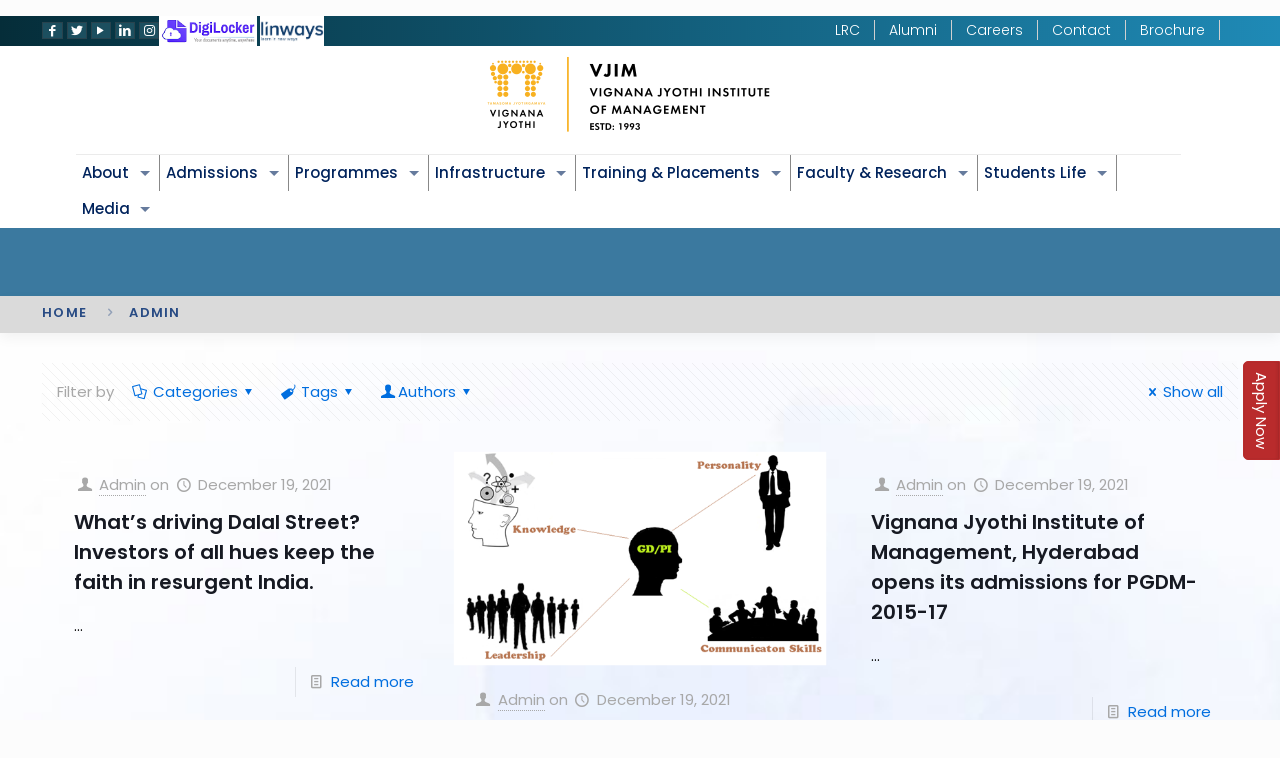

--- FILE ---
content_type: text/html; charset=utf-8
request_url: https://www.google.com/recaptcha/api2/aframe
body_size: 182
content:
<!DOCTYPE HTML><html><head><meta http-equiv="content-type" content="text/html; charset=UTF-8"></head><body><script nonce="JmXPdi2Wi_gPdXyUbMP9PA">/** Anti-fraud and anti-abuse applications only. See google.com/recaptcha */ try{var clients={'sodar':'https://pagead2.googlesyndication.com/pagead/sodar?'};window.addEventListener("message",function(a){try{if(a.source===window.parent){var b=JSON.parse(a.data);var c=clients[b['id']];if(c){var d=document.createElement('img');d.src=c+b['params']+'&rc='+(localStorage.getItem("rc::a")?sessionStorage.getItem("rc::b"):"");window.document.body.appendChild(d);sessionStorage.setItem("rc::e",parseInt(sessionStorage.getItem("rc::e")||0)+1);localStorage.setItem("rc::h",'1769106110162');}}}catch(b){}});window.parent.postMessage("_grecaptcha_ready", "*");}catch(b){}</script></body></html>

--- FILE ---
content_type: text/css
request_url: https://vjim.edu.in/wp-content/themes/betheme-child/style.css?ver=6.9
body_size: 10108
content:
/*
Theme Name: Betheme Child
Theme URI: https://themes.muffingroup.com/betheme
Author: Muffin group
Author URI: https://muffingroup.com
Description: Child Theme for Betheme
Template: betheme
Version: 2.0
*/

html {
	scroll-behavior: smooth
}

#Top_bar.is-sticky #logo img.logo-sticky {
	max-height: 52px!important
}

#Top_bar.is-sticky #menu {
	padding-top: 5px
}

.img-01 .wpb_heading {
	font-size: 15px;
	line-height: 17px;
	border-bottom: 1px solid #8b8b8b;
	border-top: 1px solid #d3d3d3;
	background: #ffe2e2;
	min-height: 44px;
	display: flex;
	justify-content: center;
	padding-top: 6px;
	padding-bottom: 4px
}

.career-form .form-control{
border: 2px solid #2a5389;
    margin: 8px;
    border-radius: 9px;
}
<head>
<script async src="https://pagead2.googlesyndication.com/pagead/js/adsbygoogle.js?client=ca-pub-7063352000953154"
     crossorigin="anonymous"></script>
</head>
.header-stack #Top_bar{
	 background-color: #fffffff7;
}

.csvirtual .icon-flash:before{
	display:none !important;
}

#popup-b56e125f93fd927cc0b7444644d96591, #popup-d943f1c6c96179b5b185794ef1c328c4{
	z-index:9999 !important;
}

.npfWidget-d943f1c6c96179b5b185794ef1c328c4.npfWidgetButton{
	background-color: transparent !important;
}

#registerBtn{
	background-image: linear-gradient(to left,#1f89b5, #041c25);
	border-color:transparent;
}

#registerBtn:hover{
	background-image: linear-gradient(to left,#041c25, #1f89b5);
}

#popup-623c076e22ff2 {
	border-radius: 10px;
	border: 1px none #000;
	box-shadow: 0 10px 25px 4px rgb(2 2 2 / 50%);
	border: 11px solid rgb(108 148 174);
	width: 800px;
	padding: 30px 30px
}

.home-table th {
	background: #1c6f84!important;
	padding: 2px;
	font-size: 12px;
	line-height: 23px;
	letter-spacing: 1.2px;
	border-left: 4px solid #0a7692!important;
	border-right: 3px solid #0a7692!important
}

.home-table td {
	font-family: "Open Sans";
	font-style: italic
}

.home-table td,
.home-table th {
	border: none;
	color: #fff;
	background: 0 0;
	text-transform: uppercase
}

.exe-des {
	font-size: 10px
}

.box-testimonial {
	text-align: center;
	margin-top: 20px
}

.btn-side {
	width: auto;
	float: left
}

.btn-side .vc_btn3 {
	color: #112b39!important;
	width: 133px;
	height: 35px;
	line-height: 9px;
	font-size: 13px;
	margin: 0 3px;
	background-image: linear-gradient(to right, #fff 0, #ebebeb 50%, #fff 100%);
	border: none!important
}

.fix-post {
	max-height: 209px;
	overflow-y: auto;
	position: relative;
	width: 100%
}

.fix-post-news {
	max-height: 209px;
	overflow-y: auto;
	position: relative;
	width: 100%
}

.home-news-1 {
	margin-bottom: -20px!important;
	min-height: 475px
}

.box-testimonial .wpb_single_image .vc_single_image-wrapper {
	margin-bottom: 10px
}

.box-testimonial .wpb_single_image {
	margin-bottom: 0;
	display: flex;
	justify-content: center
}

.box-testimonial h3 {
	font-size: 16px;
	border-bottom: 1px solid #eee;
	margin-bottom: 11px;
	padding-bottom: 11px;
	margin-top: 12px;
	line-height: 22px;
	color: #2a5181;
	font-weight: 700
}

.box-testimonial h4 {
	font-size: 14px;
	line-height: 18px;
	margin-bottom: 10px
}

.popup-class {
	margin-bottom: 0!important
}

#Header_wrapper {
	background: 0 0
}

.icon-course img {
	width: 54px
}

.icon-course .icon_box .title {
	margin-bottom: 0
}

.icon-course .icon_box .title:hover,
.tab-home span.vc_tta-title-text:hover {
	color: #ce0003
}

#Footer ::placeholder {
	color: #cdf3ff;
	opacity: 1
}

#Footer ::-ms-input-placeholder {
	color: #cdf3ff
}

#Footer ::-ms-input-placeholder {
	color: #cdf3ff
}

.text-counter span.number {
	visibility: hidden
}

.text-counter .number-wrapper::before {
	content: "Green ";
	color: #fff;
	font-size: 37px
}

.blue-head {
	color: #234d67;
	text-transform: uppercase
}

.icon-course .icon_box {
	width: 20%;
	float: left;
	padding: 20px 7px 20px;
	background: #feffff;
	margin-bottom: 0;
	border-radius: 4px;
	display: inline-block;
	margin-top: 30px;
	box-sizing: border-box;
	border-right: 3px solid #dceffc;
	border-bottom: 3px solid transparent;
	min-height:370px;
}

.box-testimonial h4.sm-1 {
	font-size: 11px;
	min-height: 37px;
	display: flex;
	justify-content: center;
	align-items: center;
}

.icon-course .desc {
	min-height: 200px;
	line-height: 18px;
	font-size: 13px;
	margin-top: 7px
}

.post-header,
.post-nav,
.single-photo-wrapper {
	display: none
}

.layout-full-width.header-fw #Action_bar .container,
.layout-full-width.header-fw #Top_bar .container {
	margin: 0 76px!important
}

.light-box .txt-black,
.txt-black {
	color: #000
}

.story-design .vc-hoverbox-block h2 {
	display: none
}

.pad-mid,
.tab-pad .txt-black {
	padding-top: 30px;
	padding-bottom: 30px
}

.img-01 .wpb_heading:hover {
	font-size: 19px
}

.big-head {
	font-size: 32px;
	letter-spacing: 1.5px
}

.big-head-2 {
	text-transform: uppercase;
	background-image: linear-gradient(-225deg, #fff 30%, #78d7ff 29%, #197297 67%, #176c8f 100%);
	background-size: auto auto;
	background-clip: border-box;
	background-size: 200% auto;
	color: #fff;
	background-clip: text;
	text-fill-color: transparent;
	-webkit-background-clip: text;
	-webkit-text-fill-color: transparent;
	animation: textclip 3s linear infinite;
	font-size: 42px
}

@keyframes textclip {
	from {
		background-position: 200% center
	}
}

.user-box .title {
	font-size: 15px;
	line-height: 21px;
	border-bottom: 1px solid #9ac5d1;
	font-weight: 600;
	padding-bottom: 5px;
	min-height: 48px;
	margin-bottom: 5px;
	display: flex;
	justify-content: center;
	align-items: center
}

.user-box .icon_box .image_wrapper {
	margin-bottom: 2px
}

.user-box .icon_box .desc_wrapper {
	text-align: center;
	background: #f1fcff;
	border-bottom: 2px solid #0a7692;
	padding-bottom: 17px;
	padding-left: 2px;
	padding-right: 2px
}

.user-box .desc {
	font-weight: 500;
	letter-spacing: .8px;
	color: #1c1c1c
}

#Top_bar .menu li ul li a {
	padding: 6px 20px;
	font-size: 14px
}

.job-detail span.job-title {
	color: #234781;
	font-weight: 700;
	border-bottom: 1px solid;
	display: inline-block;
	line-height: 36px;
	font-size: 25px;
	padding-bottom: 3px
}

.icon-mid img {
	max-height: 100px;
	width: auto
}

.news-list h5 a {
	color: #1d2327;
	font-weight: 600;
	font-size: 21px;
	font-family: sans-serif
}

.news-list .desc_footer {
	color: #c60000
}

.sjb-page .list-data .v1 .job-info h4 a {
	color: #c60000!important;
	font-size: 20px;
	word-wrap: break-word;
	line-height: 29px;
	font-weight: 500
}

.sjb-page .list-data .v1 {
	background: #e9f4ff;
	border: 1.5px solid #234781
}

.job-title {
	color: #284b84;
	font-size: 21px;
	border-bottom: 1px dotted
}

.sjb-page .list-data .v2 {
	background: #f4f7fe
}

.sjb-job-type-location-date div {
	color: #0a7692!important;
	font-weight: 800;
	letter-spacing: .4px;
	font-size: 15px!important
}

.sjb-page .sjb-filters.sjb-filters-v2 {
	padding: 0
}

.news-list .date {
	color: #0c79bd;
	letter-spacing: 1.2px
}

.news-list .post-excerpt {
	font-family: Roboto;
	color: #000;
	font-size: 15px;
	line-height: 30px
}

.news-list .sub-title::before {
	content: '';
	position: absolute;
	left: 0;
	top: -5px;
	width: 38px;
	height: 36px;
	background: url(https://vjim.edu.in/wp-content/uploads/2021/12/news-listing-sprite.7c376c5704ac.png) no-repeat;
	background-position: -8px -33px
}

.news-list .sub-title {
	padding-left: 42px;
	line-height: 37px;
	color: #000;
	clear: both;
	font-size: 35px;
	margin: 0 0 12px;
	text-transform: none
}

.content-box-1 .wpb_heading {
	font-size: 22px;
	line-height: 30px
}

.content-box-1 .vc_single_image-wrapper {
	border: 1px solid #242424;
	border-radius: 10px;
	padding: 18px
}

#Top_bar .menu li ul li:hover {
	background: #c42e2e
}

.big-font {
	font-size: 40px
}

.wpb_heading.wpb_video_heading {
	font-size: 14px;
	border: 1px solid #d35858;
	line-height: 16px;
	background: #fafbff;
	padding: 6px 7px;
	margin-bottom: 0;
	padding-bottom: 12px;
	font-weight: 500;
	letter-spacing: .5px
}

.custom-desc-1 .vc_grid-filter {
	margin-bottom: 0;
	text-align: left
}

.custom-desc-1 h4 {
	color: #d00000;
	line-height: 23px;
	font-size: 19px;
	text-align: justify;
	font-weight: 500;
	font-family: mfn-icons
}

.custom-desc-1 p {
	text-align: justify
}

.theme-br>.vc_column-inner {
	border: 1px solid #5fb6ce
}

.vsrp_div::before {
	content: "Read this: "
}

.home .storycs .vc_column_container>.vc_column-inner {
    padding-top: 30px !important;
}

.home #Content {
	background: 0 0;
	padding-top: 0!important;
	padding-bottom: 0!important
}

#Content {
	padding-bottom: 30px!important;
	background-image: url(https://vjim.edu.in/wp-content/uploads/2021/12/bg-white-2.jpg)!important;
	background-position: center;
	background-repeat: no-repeat!important;
	background-size: cover!important
}

.top-action-bar #search_button input {
	float: left;
	margin-bottom: 4px;
	margin-top: 4px;
	padding: 4px 15px;
	border: 1px solid #d3d3d3
}

.top-action-bar #search_button input[type=submit] {
	background: #3c3d3d;
	color: #b4b3b3;
	border-top: 1px solid #555;
	padding: 6px;
	font-size: 12px
}

.top-action-bar li {
	float: left;
	line-height: 28px;
	color: #ffe3a3;
	padding: 0;
	letter-spacing: .8px;
	font-size: 14px
}

.top-action-bar .text-1 {
	color: #feffff;
	font-weight: 500;
	text-transform: uppercase;
	font-size: 12px;
	font-family: vc_grid_v1
}

.top-action-bar .btn-ac {
	padding: 0
}

.top-action-bar i {
	margin-left: 4px;
    color: #fff;
    background: #1c4f5f;
    font-size: 13px;
    border: 1px solid #28434e;
}

#Top_bar .menu>li.Stickylink {
	display: none
}

#Top_bar .menu>li.Stickylink a {
	color: #fff;
	background: #a60505;
	box-sizing: border-box;
	padding: 1px!important;
	margin: 7px 0;
	font-size: 12px!important
}

#Top_bar.is-sticky .menu>li.Stickylink {
	display: block
}

.top-action-bar li a.flashing-btn,
.top-action-bar li.mail,
.top-action-bar li.phone {
	margin-right: 6px
}

.top-action-bar li a {
	color: #22e7ff;
	font-weight: 500;
	text-transform: uppercase;
	font-size: 16px;
	letter-spacing: 0;
	text-transform: capitalize;
	text-decoration: none
}

.top-right-bar li.top-menu a {
	font-size: 14px;
    color: #fff;
    font-weight: 100;
}

.top-action-bar .top-left-bar {
	float: left;
	list-style: none
}

.top-action-bar .top-right-bar {
	float: right;
	list-style: none;
	margin: 0 22px
}

.top-action-bar .top-right-bar li.top-menu a {
	border-right: 1px solid #d0d0d0;
	padding: 0 14px
}

.top-left-bar li a {
	font-family: Roboto;
	letter-spacing: 0
}

.sidebar-subhead {
	font-size: 20px;
	border-bottom: 1px solid;
	padding-bottom: 7px
}

.flashing-btn {
	border: none;
	color: #fff;
	cursor: pointer;
	display: inline-block;
	font-weight: 600;
	padding: 0 16px;
	text-align: center;
	text-decoration: none;
	line-height: 30px;
	font-size: 12px !important;
	letter-spacing: 1.3px!important;
	margin: 0 10px!important
}

@keyframes glowing {
	0% {
		background-color: #37afbd;
		color: #fff
	}
	50% {
		background-color: #c60000;
		color: #fff
	}
	100% {
		background-color: #37afbd;
		color: #fff
	}
}

.flashing-btn {
	animation: glowing 2s infinite
}

li.socialcs a {
	background: #0d7e9b;
	padding: 5px 0
}

#Top_bar .logo,
#Top_bar>.container>.column {
	margin: 0
}

#loftloader-wrapper.pl-frame #loader {
	width: 130px;
	height: 130px;
	max-width: 130vw
}

#loftloader-wrapper.pl-frame #loader:after,
#loftloader-wrapper.pl-frame #loader:before {
	height: 2px
}

#Top_bar .menu>li>a span:not(.description) {
	line-height: 26px;
	padding: 5px 20px 5px
}

.layout-full-width.header-fw #Action_bar .container,
.layout-full-width.header-fw #Top_bar .container {
	margin: 8px 3%
}

.cs-margin {
	padding: 0 3%;
	background-image: linear-gradient(to right, #052d39, #1f8ab6);
	display: grid
}

ol li {
	color: #000
}

.tab-4 .vc_tta-panel-title>a {
	font-size: 16px;
	letter-spacing: .3px;
	color: #1d2327!important
}

.tab-4 .vc_tta-panel.vc_active .vc_tta-panel-title>a {
	color: #09367e!important;
	border-left: 5px solid
}

.ann-list {
	display: inline-flex;
	margin-bottom: 0!important;
	margin-top: 4px!important
}

.ann-list li {
	float: left;
    padding-right: 60px;
    line-height: 24px;
    margin-bottom: 0 !important;
    font-weight: 600;
    color: #082c3b;
    letter-spacing: 1.2px;
    font-size: 13px;
}

.ann-list li::marker {
	color: #37afbd;
	font-weight: 800;
	font-size: 14px
}

.ann {
	padding: 0 2% 0 4%;
	margin: 0!important;
	display: flex
}

.ann-title{
    animation:blinkingText1 1.2s infinite;
}
@keyframes blinkingText1{
    0%{     color: #a31f1e;    }
    49%{    color: #a31f1e; }
    60%{    color: transparent; }
    99%{    color:transparent;  }
    100%{   color: #a31f1e;    }

}

.ann-title {
line-height: 0;
    padding-bottom: 9px;
    padding-top: 9px;
    color: #2c5385;
    margin-bottom: 0px;
    font-size: 16px;
    margin-top: 7px;
    letter-spacing: .2px;
    background: #fff;
    padding-left: 15px;
    padding-right: 18px;
    font-weight: 500;
    margin-right: 11px;
}

.ann-marq {
	line-height: 5px;
	float: left
}

#rev_slider_1_1_wrapper .ares .tp-tab-title {
	color: #094183;
	font-weight: 800!important;
	text-transform: none;
	line-height: 23px!important;
	margin-bottom: 2px;
	text-transform: capitalize
}

#rev_slider_1_1_wrapper .ares .tp-tab-date {
	line-height: 27px!important
}

.light-box h2.fancy-title,
.light-box p {
	color: #fff
}

#rev_slider_1_1_wrapper .ares .tp-tab.selected {
	top: 4px!important
}

.custom .tp-bullet.rs-touchhover,
.custom .tp-bullet.selected {
	background: rgb(206 76 75)
}

.jus {
	text-align: justify
}

a.light {
	text-decoration: none;
	color: #fff;
	font-size: 17px;
	text-transform: capitalize
}

a.light i {
	font-size: 16px;
	margin-left: 10px
}

a.light i:hover {
	box-shadow: 3px 5px 21px #e5e5e5
}

a.light:hover {
	color: red
}

.light-icon span.number {
	color: #fff;
	font-size: 37px
}

.light-icon .counter .desc_wrapper .number-wrapper .label {
	color: #fff
}

.light-icon .wpb_column.vc_column_container.vc_col-sm-3:not(:last-of-type) {
	border-right: 1px solid #555
}

.light-icon p.title {
	color: #566c76!important;
	font-size: 25px!important;
	letter-spacing: .3px;
	-webkit-transform: scale(1, 1.3);
	-moz-transform: scale(1, 1.3);
	-ms-transform: scale(1, 1.3);
	-o-transform: scale(1, 1.3);
	transform: scale(1, 1.3)
}

.vc_tta-color-white.vc_tta-style-classic.tab-home .vc_tta-tab>a {
	padding-left: 0!important
}

.trans-btn .vc_btn3 {
	color: #fff!important;
	border-color: transparent!important;
	background-color: transparent!important
}

.trans-btn .vc_btn3:hover {
	color: #fff!important;
	border-color: transparent!important;
	background-color: #0a769269!important
}

.socialicon {
	display: none;
	position: fixed;
	top: 73%;
	-webkit-transform: translateY(-50%);
	-ms-transform: translateY(-50%);
	transform: translateY(-50%);
	z-index: 99
}

.socialicon a {
	display: block;
	text-align: center;
	padding: 5px;
	transition: all .3s ease;
	color: #fff;
	font-size: 15px;
	line-height: 15px;
	margin-left: -1px;
	margin-bottom: 8px;
	color: #da7070;
	border: 1px solid #eec1c1
}

.menu a::before {
	content: '';
	position: absolute;
	bottom: 0;
	left: 0;
	width: 100%;
	height: 2px;
	background: linear-gradient(to right, #082f3f, #1a759b, #37afbd);
	z-index: 1;
	transform: scaleX(0);
	transform-origin: left;
	transition: transform .5s ease-in-out
}

.menu a:hover::before {
	transform: scaleX(1)
}

.socialicon a:hover {
	background-color: #000
}

.tab-home.vc_tta-color-white.vc_tta-style-classic .vc_tta-tab.vc_active>a,
.tab-home.vc_tta-color-white.vc_tta-style-classic .vc_tta-tab:hover {
	letter-spacing: 2.5px
}

.tab-home::after {
	content: "";
	display: block;
	background-image: url(https://vjim.edu.in/wp-content/uploads/2021/11/student.png);
	background-size: auto 100%;
	background-repeat: no-repeat;
	width: -webkit-fill-available;
	height: 140px;
	position: absolute;
	bottom: 36px;
	left: 0
}

.tab-home .vc_tta-panels {
	z-index: 9
}

.tab-home ul.vc_tta-tabs-list li:nth-child(1) span:before {
	content: url('//vjim.edu.in/wp-content/uploads/2021/11/Admissions.png');
	padding-right: 16px
}

.tab-home ul.vc_tta-tabs-list li:nth-child(2) span:before {
	content: url('//vjim.edu.in/wp-content/uploads/2021/11/Placements.png');
	padding-right: 16px
}

.tab-home ul.vc_tta-tabs-list li:nth-child(3) span:before {
	content: url('//vjim.edu.in/wp-content/uploads/2021/11/Students-Life.png');
	padding-right: 16px
}

.tab-home span.vc_tta-title-text {
	font-size: 23px;
	font-weight: 500
}

.txt-2 {
	text-align: center;
	color: #0067ba;
	font-size: 17px;
	line-height: 30px;
	margin-bottom: 30px
}

.home .blue-txt h2,
.home .storycs h2 {
	font-size: 30px;
	line-height: 35px;
	margin-top: 25px;
	font-weight: 700
}

.blue-txt h2,
.storycs h2 {
	color: #197297;
	font-weight: 600;
	margin-top: 5px;
	font-size: 25px;
	line-height: 12px;
	border-bottom: 1px solid #eee;
	padding-bottom: 18px;
	text-align: center;
	line-height: 30px
}

.blue-box02 {
	background: #f5f5f5;
	box-shadow: 0 .5rem 1rem rgba(0, 0, 0, .15)!important;
	border-top: 3px solid #194486;
	padding-top: 18px;
	padding-bottom: 10px
}

.blue-box02 h4 {
	color: #0a7692;
	font-weight: 400
}

.header-image.img-responsive {
	background: #dadada
}

.sidebar .menu {
	background: #d8f1f8;
	box-shadow: -2px 4px 6px 1px #eff3fe;
	padding: 10px
}

.sidebar .menu li:not(:last-child) {
	border-bottom: 1px solid #d8d6d6
}

.sidebar .menu li {
	list-style: none;
	font-size: 14px;
	line-height: 16px;
	letter-spacing: .5px
}

.sidebar .menu li a {
	color: #284b84;
	text-decoration: none
}

.table-2 tr td,
.table-2 tr th {
	padding: 5px
}

.table-2 th {
	background: #0a7692!important;
    color: #fff!important;
    letter-spacing: .5px;
    font-size: 15px;
    padding: 7px!important;
    font-weight: 200;
    line-height: 18px;
}

.table-2 tr td strong {
	text-transform: uppercase;
	font-weight: 600
}

.table-2 tr:nth-child(even) {
	background: #dddddd69
}

.table-2 tr:nth-child(odd) {
	background: #fff
}

.head-1 {
	color: #234781;
	font-weight: 500;
	border-bottom: 1px solid;
	display: inline-block;
	line-height: 28px;
	font-size: 26x;
	padding-bottom: 6px
}

.head-1-center {
	color: #234781;
	font-weight: 500;
	border-bottom: 1px solid;
	line-height: 26px;
	font-size: 24px;
	padding-bottom: 6px
}

.txt-justify {
	text-align: justify
}

.sidebar-1 h3 {
	background: #0a7692;
	margin-bottom: 0;
	padding: 6px 13px;
	color: #fff;
	font-size: 15px!important;
	letter-spacing: 1.5px
}

.college_blue_box .pad-btm li {
	list-style: none
}

.college_blue_box .pad-btm li:before {
	display: inline-block;
	font-weight: 900;
	padding-right: 0;
	font-size: 1rem;
	font-family: "Font Awesome 5 Free";
	content: "\f0da";
	color: #cdd2da;
	opacity: .9
}

.tab-home .vc_tta-tab>a {
	border-color: transparent!important;
	background-color: transparent!important;
	padding: 24px 20px!important
}

.tab-home .vc_tta-tab:not(:last-child)>a {
	border-bottom-color: #b3b3b3!important
}

.college_blue_box {
	border-radius: 15px
}

.icon-flash .vc_icon_element-link:hover {
	box-shadow: 4px 2px 25px #1fb3db
}

.theme-box h2 {
	color: #bb0e0f;
	margin-top: 10px
}

#Top_bar #logo {
	padding: 4px;
}

.tab-home span.vc_tta-title-text:after {
	display: inline-block;
	-webkit-transform: scale(.5, 1);
	-moz-transform: scale(.5, 1);
	-ms-transform: scale(.5, 1);
	-o-transform: scale(.5, 1);
	transform: scale(.5, 1);
	content: ">";
	position: relative;
	float: right;
	font-size: 22px;
	background: #fcfcfc;
	padding: 9px 15px 9px 18px;
	line-height: 2px;
	color: #555;
	FONT-WEIGHT: 800;
	border-radius: 50%;
	margin-top: 8px;
	box-shadow: 5px 5px 5px #e1e1e1
}

.tab-home .vc_active span.vc_tta-title-text:after {
	color: #38aec3
}

.post-graduate-home {
	background: #fff;
	padding: 30px 17px;
	border-bottom: 3px solid #305289
}

.post-graduate-home h3 {
	color: #094183;
	font-weight: 500;
	font-size: 20px;
	line-height: 35px;
	margin-bottom: 7px;
	text-transform: capitalize
}

.post-graduate-home .desc {
	text-align: justify;
	line-height: 20px;
	font-size: 15px
}

.box-01 {
	background: #fff;
	padding: 30px 17px;
	border-bottom: 3px solid #305289
}

.box-01 h3 {
	color: #094183;
	font-weight: 500;
	font-size: 22px;
	line-height: 32px;
	margin-bottom: 7px;
	text-transform: capitalize;
	text-align: center
}

.box-01 .desc {
	text-align: center
}

.box-01-1 {
	background: #fff;
	padding: 30px 5px;
	border-bottom: 3px solid #305289
}

.box-01-1 h3 {
	color: #094183;
	font-weight: 500;
	font-size: 20px;
	line-height: 26px;
	margin-bottom: 7px;
	text-transform: capitalize;
	text-align: center
}

.box-01-1 .desc {
	text-align: center;
	font-size: 14px;
	line-height: 18px
}

#slider_98 .owl-nav .owl-prev {
	margin-left: -37px
}

#slider_98 .owl-nav .owl-next {
	margin-right: -37px
}

#slider_98 .sa_owl_theme .owl-dots {
	bottom: -40px!important
}

#Content .post-graduate-home img,
.owl-carousel .owl-item img {
	width: auto
}

.txt-center {
	text-align: center
}

.cspromi {
	border-bottom: 3px solid #0a7690;
	padding-bottom: 20px;
	text-align: center;
	padding: 14px
}

.cspromi img {
	max-width: 80px!important;
	margin: 0 auto
}

.cspromi .head {
	text-align: center;
	margin-bottom: 5px;
	font-size: 19px;
	font-size: 16px;
	color: #4b4b4b;
	font-weight: 700;
	line-height: 30px;
	border-bottom: 1px dashed #666
}

.icon-course .icon_box:hover {
	background: #fffbf9;
	border-bottom: 3px solid #2075a7;
}

.hmevent {
	font-size: 30px;
	margin-top: 25px;
	padding-bottom: 10px;
	color: #197297;
	border-bottom: 2px solid;
    text-transform: uppercase;
    line-height: 35px;
    margin-top: 10px;
	text-align:center;
}

.p-margin0 p{
	margin-bottom: 0 !important;
}

.cspromi p {
	text-align: center;
	font-size: 13px;
	line-height: 16px
}

.cspromi a {
	color: #0e377c;
	font-weight: 500;
	font-size: 14px;
	text-align: center;
	letter-spacing: .3px
}

#slider_143.sa_owl_theme .owl-nav .owl-prev {
	left: -20px;
	border-radius: 50%;
	background-color: #bcbcbc!important;
	background-size: 8px!important
}

#slider_143.sa_owl_theme .owl-nav .owl-next {
	right: -20px;
	border-radius: 50%;
	background-color: #bcbcbc!important;
	background-size: 8px!important
}

#slider_143.sa_owl_theme .owl-nav button,
#slider_143.sa_owl_theme .owl-nav div {
	height: 32px!important
}

.cspromi:hover {
	transform: translateY(-10px);
	box-shadow: 0 22px 43px rgb(0 0 0 / 15%)
}

.plac-logo .lgx-logo-wrapper {
	padding: 0!important
}

.big-font h2 {
	font-weight: 100;
	font-size: 38px
}

.plac-logo pre {
	padding: 0!important;
	margin: 0!important;
	background: 0 0!important;
	border-bottom: 2px solid #c72c2c
}

.plac-logo .owl-item {
	border-left: 1px solid #e4e4e4!important
}

.up-event-post-img img {
	width: 100%
}

##Content .up-event-post-img img.scale-with-grid {
	width: 100%
}

.happen-hm.wpb_gallery .wpb_flexslider .flex-caption {
	background-color: #d8f1f8;
	padding: 0
}

.happen-hm .flexslider {
	background: 0 0;
	border: 4px solid #d8f1f8
}

.happen-hm .flex-caption p {
	color: #24467e;
	padding-top: 13px;
	font-weight: 600
}

.pad-right {
	padding-right: 40px
}

.post-home-box .cs-title-post,
.post-home-box .vc_gitem-post-data-source-post_title {
	letter-spacing: .4px;
	font-weight: 500;
	line-height: 22px;
	text-align: justify;
	border-bottom: 1px dashed #666
}

.post-home-box p {
	font-size: 13px !important;
	line-height: 16px
}

.home .blue-txt h2, .home .storycs h2{
	font-size: 30px;
    line-height: 26px;
    margin-top: 0;
    font-weight: 700;
}

.icon-course .desc{
	min-height: auto;
	line-height: 18px;
    font-size: 13px;
    margin-top: 7px;
    text-align: justify;
}

.half-box {
	padding: 0 10px;
	float: left;
	font-size: 12px;
	color: #414141;
	text-transform: uppercase
}

.half-box:nth-of-type(2) {
	border-right: 1px solid;
	padding-left: 0;
	padding-right: 10px
}

#slider_143.sa_owl_theme .owl-dots {
	bottom: -30px!important
}

#slider_143.sa_owl_theme .owl-dots .owl-dot.active span {
	background-color: rgb(36 71 146)!important
}

.story-design .vc_column-inner {
	padding: 0!important;
	border-right: 2px solid #284b84
}

.story-design .wpb_wrapper {
	margin-bottom: 0!important;
	background: #0a7692
}

.theme-txt .vc_btn3-style-gradient {
	color: #0a7692!important
}

.story-title {
	color: #fff;
	letter-spacing: .4px;
	font-weight: 500;
	font-size: 19px;
	margin-bottom: 2px
}

.story-desig {
	font-size: 14px;
	color: #fff;
	letter-spacing: .4px;
	line-height: 15px;
	text-transform: capitalize
}

.story-desig .vc-hoverbox-block-inner {
	padding-bottom: 0
}

.story-1 .vc_tta-tabs-list {
	padding: 0 20px!important
}

.story-design .vc-hoverbox-wrapper.vc-hoverbox-align--center {
	margin-bottom: 1px
}

.story-design h6 {
	color: #fff;
	font-weight: 100
}

.storycs .vc_tta.vc_general {
	margin-top: -64px
}

.story-1 li.vc_active a {
	background-color: #37afbd
}

.storycs .vc_tta.vc_general {
	margin-top: -56px
}

.story-1 .vc_tta-tab.vc_active a {
	background-color: #0a7692!important;
	color: #fff!important;
	border-radius: 50px!important;
	margin-left: -35px;
	margin-right: -35px;
	font-size: 16px;
	line-height: 31px;
	font-weight: 500;
	z-index: 9
}

.story-1 span.vc_tta-title-text {
	padding: 0 30px
}

.story-1 .vc_tta-tab a {
	background-color: #37afbd!important;
	color: #fff!important;
	border-radius: 50px!important;
	padding: 5px 9px!important;
	font-weight: 500;
	letter-spacing: .4px;
	font-size: 13px;
	text-transform: uppercase
}

#Footer .footer_copy .social {
	float: left
}

.story-1 .vc_tta-panel-body {
	border-bottom-left-radius: 50px!important;
	border-bottom-right-radius: 50px!important
}

.batchcs .title {
	font-size: 50px;
	color: #fff;
	font-weight: 700;
	line-height: 40px
}

.batchcs .desc {
	color: #fff;
	letter-spacing: .4px;
	font-size: 17px
}

.batchcs .wpb_column.vc_column_container.vc_col-sm-1\/5:not(:nth-of-type(5)) {
	border-right: 1px solid #1e95b4
}

.vc_tta-panel-body h2 {
	padding: 0 28px;
	font-weight: 800
}

.white-txt {
	color: #fff
}

ul.light-link {
	margin-left: 25px
}

.tab-home .light-link li span {
	color: #fff;
	list-style: none;
	color: transparent
}

.light-link li {
	float: left;
	margin-left: 16px;
	margin-right: 20px
}

.tab-home .light-link span.fas {
	font-family: 'Font Awesome 5 Free'
}

.tab-home .light-link span.fas:before {
	content: "\f061";
	display: block
}

.pad-btm {
	padding-bottom: 50px
}

.pad-btm a {
	color: #f8fbff;
	font-size: 16px;
	font-weight: 500;
	letter-spacing: .9px
}

.pad-btm a:hover {
	color: #82deff;
	text-decoration: none
}

#Subheader {
	padding: 0 0 4px;
	background: #dadada;
	border-radius: 0;
	overflow: hidden;
	text-transform: uppercase;
	box-shadow: 0 5px 13px rgb(0 0 0 / 5%)
}

#Subheader ul.breadcrumbs li,
#Subheader ul.breadcrumbs li a {
	color: #284b84;
	font-weight: 600;
	letter-spacing: 1.2px;
	font-size: 13px;
	font-family: Poppins;
	line-height: 22px
}

.subheader-both-left #Subheader .breadcrumbs {
	width: 100%;
	text-align: left;
	margin-top: 2px;
	margin-bottom: 3px
}

.icon-mid .icon_box .desc_wrapper {
	text-align: center;
	padding: 0 30px;
	font-size: 13px;
	line-height: 15px
}

.with_aside .sections_group {
	margin-top: 30px;
	padding-top: 20px
}

#rev_slider_1_1_wrapper .ares .tp-tab-date {
	font-size: 17px!important;
	letter-spacing: 2px!important
}

.hm-blog .vc_gitem_row .vc_gitem-col {
	background: #fff
}

.hm-blog h4 {
	line-height: 20px;
	border-bottom: 1px dashed #666;
	padding-bottom: 15px;
	margin: 0 auto 10px;
	font-size: 13px;
	color: #232324;
	padding: 0 0 5px;
	float: left;
	text-transform: uppercase;
	width: 100%
}

.opacity-box {
	background: #0000004f;
	padding: 2%;
	border-radius: 5%
}

#Footer {
	border-top: 4px solid #88cee2
}

#Footer .widgettitle {
	font-size: 20px;
	line-height: 27px;
	text-transform: uppercase;
	font-weight: 600;
	color: #fff
}

#Footer .copyright {
	width: 70%
}

#Footer .rightcs {
	float: right
}

.leftcs li {
	float: left;
	padding: 0 20px;
	border-right: 1px solid #63a8ba
}

#Footer .copyright {
	width: 70%;
	padding: 0 1%;
	letter-spacing: .3px;
	font-size: 14px
}

#Footer .footer_copy .social li {
	margin-right: 6px;
	background: #fff;
	border-radius: 4px
}

#Footer ul.menu {
	background: 0 0;
	padding-left: 0
}

#Footer li {
	list-style: none
}

#Footer ul.menu a {
	font-size: 14px;
	color: #edfbff;
	letter-spacing: .4px;
	padding: 3px 3px
}

.widget_nav_menu ul li:after {
	border-color: transparent;
	left: 0
}

#Footer h4 {
	font-weight: 600;
	color: #fff;
	margin-bottom: 8px
}

#back_to_top.sticky {
	right: 45px
}

#back_to_top i.icon-up-open-big {
	background: #234781;
	border-radius: 50%;
	padding: 5px;
	color: #fff
}

.popup-content h4 {
	color: #1c4055;
	text-transform: uppercase;
	text-align: center
}

.popup-content {
	border: 8px solid #1c4055
}

.popupcontact {
	text-align: center
}

.popupcontact #Submit {
	background-image: linear-gradient(to right, #1c4055, #176c9d);
	top: 17px;
	width: 100%;
	font-size: 18px;
	padding: 4px 7px;
	text-transform: uppercase
}

.popupcontact #Submit:hover {
	background-image: linear-gradient(to right, #176c9d, #1c4055)
}

.wpcf7 form .wpcf7-response-output {
	color: red
}

.footercontact input[type=email],
.footercontact input[type=text],
.footercontact textarea {
	color: #fff;
	background-color: #29889e!important;
	border-color: transparent;
	border-radius: 30px;
	padding: 7px 20px
}

.footercontact input[type=submit] {
	background: #fff;
	color: #234781;
	font-weight: 800;
	margin-top: 10px;
	padding: 5px 16px;
	box-shadow: 1px 2px 7px #555;
	margin-left: 5px
}

.mob-box {
	display: none!important
}

#Footer .menu li a::before {
	display: inline-block;
	font-weight: 900;
	padding-right: 5px;
	font-size: 1rem;
	font-family: "Font Awesome 5 Free";
	content: "\f0da";
	color: #cdd2da;
	opacity: .9
}

#feedback {
	top: 40%;
	width: 80px
}

#feedback2 {
	top: 65%;
	width: 80px
}

#feedback,
#feedback2 {
	height: 0;
	position: fixed;
	right: 0;
	z-index: 1000;
	transform: rotate(-90deg);
	-webkit-transform: rotate(-90deg);
	-moz-transform: rotate(-90deg);
	-o-transform: rotate(-90deg)
}

#feedback a,
#feedback2 a {
	display: block;
	background-image: linear-gradient(#1f89b5, #041c25);
	height: 8px;
	font-size: 17px;
	width: 110px;
	line-height: 7px;
	letter-spacing: .4px;
	padding: 11px 7px;
	text-align: center;
	color: #fff;
	text-transform: uppercase;
	font-size: 14px;
	text-decoration: none;
	box-shadow: -3px 0 7px 0 #9e9898;
	margin-top: 12px
}

#feedback a:hover,
#feedback2 a:hover {
	background-image: linear-gradient(#041c25, #1f89b5)
}

.big-font {
	font-size: 20px;
	font-weight: 400;
	color: #eaeaea
}

table.table-3 th {
	background: #0a7692;
	color: #fff;
	font-size: 15px
}

table.table-2 td {
    text-align: left;
    line-height: 18px;
}

table.table-3 td {
	text-align: left
}

table.table-3 td b {
	font-size: 18px;
	font-weight: 500;
	color: #274a83
}

.table-course td{
	vertical-align:top;
}

.big-icon .desc {
	font-size: 17px
}

.big-icon h4.title {
	border-bottom: 1px solid;
	color: #1f69b2;
	display: inline-block
}

.big-icon .icon_box {
	position: relative;
	padding: 10px 0;
	border: 1px solid #f3f3f3;
	min-height: 240px;
	background: #f3f3f3
}
.header-image img {
	width: auto;height: auto;}

#Header{
	background: #3b799f;
}
.list-1 li {
	color: #000
}

.list-1 li::marker {
	color: #1f69b2;
	font-size: 30px
}

.list-3 li {
	color: #000
}

.list-3 li::marker {
	color: #1f69b2;
	font-size: 19px
}

.list-4 li {
	color: #000
}

.list-4 li::marker {
	color: #1f69b2;
	font-size: 19px
}

.btn-2,
.btn-css-light .vc_btn3 {
	text-transform: uppercase;
	letter-spacing: 2.5px;
	font-weight: 500;
	color: #20488d!important;
	background-color: #fff!important;
	border: none;
	border-radius: 45px;
	box-shadow: 0 8px 15px rgba(0, 0, 0, .1);
	transition: all .3s ease 0s;
	cursor: pointer;
	outline: 0;
	text-decoration: none!important
}

.footercontact input[type=submit]:hover,
.btn-side .vc_btn3:hover,
.btn-2:hover,
.btn-css-light .vc_btn3:hover {
	background-color: #edfbff!important;
	box-shadow: 0 15px 20px rgb(31 105 178 / 54%);
	color: #fff;
	transform: translateY(-7px)
}

.btn-2 {
	text-transform: uppercase;
	letter-spacing: 2.5px;
	font-weight: 700;
	color: #fff!important;
	background-color: #37afbd!important;
	border: none;
	border-radius: 45px;
	box-shadow: 0 8px 15px rgb(0 0 0 / 10%);
	transition: all .3s ease 0s;
	cursor: pointer;
	outline: 0;
	padding: 12px 20px;
	text-decoration: none;
	font-size: 13px
}

.btn-2:hover {
	background-color: #0a7692!important;
	box-shadow: 0 15px 20px rgb(31 105 178 / 54%);
	color: #fff;
	transform: translateY(-7px)
}

ul.list-2 {
	margin: 0
}

.list-2 li {
	background: #3e82957a;
	list-style: none;
	color: #fff;
	font-size: 19px;
	margin-top: 31px;
	text-align: center;
	padding: 10px 5px
}

ul.list-5 {
	margin: 0
}

.list-5.yellow li {
	background: #c69b00d1
}

.list-5 li {
	list-style: none;
	color: #fff;
	font-size: 15px;
	margin-top: 18px;
	text-align: center;
	padding: 10px 30px;
	letter-spacing: .6px;
	line-height: 28px;
	min-height: 195px;
	border-radius: 20px;
	display: flex;
	justify-content: center;
	align-items: center
}

.table-br {
	border: 2px solid #0a7692
}

.border-box-2 {
	border: 2px solid #392d7d;
	box-shadow: 0 0 10px rgb(0 0 0 / 40%);
	padding: 28px 20px
}

.border-box-2 p {
	color: #c60000;
	padding-bottom: 20px
}

.light li {
	color: #fff
}

.list-4.light li::marker {
	color: #fff
}

ul.hori {
	display: inline-block
}

.hori li {
	float: left;
	padding-right: 40px
}

.tab-style-2 .vc_tta-tabs-list {
	text-align: center
}

.tab-style-2 .vc_tta-tab {
	inline-size: 150px;
	overflow-wrap: break-word
}

.tab-style-2 .vc_tta-tab a {
	background: #37afbd!important;
	color: #fff!important;
	border-radius: 50%!important;
	min-height: 115px;
	width: 150px;
	text-align: center;
	padding-top: 37px!important;
	padding: 18px!important;
	border: 7px solid #fcfcfc!important;
	outline: 2px solid #d3d3d3;
	margin: 7px;
	letter-spacing: .4px;
	font-size: 16px;
	line-height: 25px
}

.tab-style-2 li.vc_tta-tab a::after {
	content: "";
	display: block;
	background-image: url(//vjim.edu.in/wp-content/uploads/2021/11/arrow-right.png);
	background-size: auto 100%;
	background-repeat: no-repeat;
	width: -webkit-fill-available;
	height: 20px;
	position: absolute;
	top: 0;
	left: 0;
	text-align: center
}

.tab-style-2 .vc_tta-tab a::after,
.tab-style-2 .vc_tta-tab a::before {
	border-color: #fff!important;
	border-width: 0!important
}

.tab-style-2 .vc_tta-panel-body {
	border-color: #fff;
	background-color: #fff
}

.tab-style-2 .vc_tta-tab.vc_active a {
	outline: 2px solid #1f69b2!important;
	box-shadow: 3px 10px 8px #555!important
}

.tab-style-2 .vc_tta-tab a:hover {
	outline: 3px solid #1f69b2!important
}

.tab-style-2 .vc_tta-panel-body {
	padding: 40px 90px!important;
	background: #fff!important
}

.tab-style-3 .vc_tta-title-text {
	color: #214680;
	font-weight: 600;
	text-transform: uppercase
}

.tab-style-3 .vc_tta-tab.vc_active .vc_tta-title-text {
	font-size: 18px
}

#lightboxOverlay {
	display: none
}

.fancy-title-1 {
	color: #0c3778
}

.theme-txt {
	color: #234781;
	font-weight: 500;
	font-size: 24px;
	line-height: 25px
}

.box-light-1 {
	background: #fff;
	width: 46%;
	margin: 0 2%;
	border-bottom: 4px solid #1f69b2;
	padding-top: 28px!important
}

.tab-style-1 .vc_tta-tab.vc_active a {
	padding: 10px 18px!important
}

.tab-style-1 .vc_tta-tabs-list {
	text-align: center;
	padding: 10px 51px!important
}

.tab-style-1 .vc_tta-tab a {
	border: transparent!important;
	padding: 10px 33px!important;
	margin-left: -20px;
	margin-right: -20px
}

.tab-style-1 .vc_tta-panel-body,
.tab-style-1 .vc_tta-panels {
	border-color: transparent!important;
	background-color: transparent!important
}

.tab-style-1 .vc_tta-panels {
	margin-top: 20px!important
}

.category-faculty .section-post-header {
	display: none
}

.sidebar-1 ul li a:after {
	content: url(https://vjim.edu.in/wp-content/uploads/2022/01/arrow-point-to-right.png);
	float: right;
	color: #fff;
	margin-right: 4px;
	margin-top: 4px;
	-webkit-transition: margin-right .3s ease-out;
	-moz-transition: margin-right .3s ease-out;
	-o-transition: margin-right .3s ease-out;
	transition: margin-right .3s ease-out
}

.with_aside .sections_group .the_content_wrapper {
	margin: 0 2%
}

.sidebar-1 ul li a:hover:after {
	margin-right: -6px
}

.faculty_section .sidebar-1 h3 {
	margin-bottom: 20px
}

.faculty-cat {
	display: none
}

.faculty-desig::before {
	float: left
}

.faculty-list .faculty-desig p {
	font-weight: 400;
	text-transform: uppercase;
	font-size: 13px;
	line-height: 16px;
	min-height: 35px;
	text-align: center;
	letter-spacing: .2px
}

.faculty-list .vc_gitem_row .vc_gitem-col {
	text-align: center
}

.faculty_section {
	margin-top: 50px
}

.single-post .breadcrumbs li a {
	pointer-events: none
}

.faculty_section .sidebar-1 {
	background-color: #eee;
	border-top: 3px solid #1f69b2;
	border-bottom: 3px solid #1f69b2
}

.faculty_section .sidebar-1 {
	padding: 10px 2px 10px
}

.faculty_section .f-body-1 li.vc_active span {
	color: #0e60b2;
	letter-spacing: 1.5px;
	border-top: 1px solid
}

.faculty_section .vc_tta.vc_general .vc_tta-tab>a {
	padding: 9px 15px
}

.faculty_section .vc_tta-panel-body {
	padding-top: 30px!important
}

.faculty-list .faculty-tit h2 {
	font-size: 15px;
	line-height: 11px;
	padding-top: 8px;
	padding-bottom: 12px;
	border-bottom: 1px solid;
	color: #0a7692;
	text-align: center!important
}

.faculty-list p {
	color: #555;
	font-weight: 600;
	text-transform: uppercase;
	font-size: 13px;
	color: #000
}

.faculty-list .vc_btn3-size-md {
	padding-top: 4px;
	padding-bottom: 4px;
	padding-left: 7px;
	padding-right: 7px
}

.faculty-list a.vc_btn3.vc_btn3-color-grey.vc_btn3-style-modern {
	color: #234781;
	background-color: #dbdad6;
	box-shadow: 5px 3px 8px #eee;
	font-size: 13px;
	letter-spacing: .3px;
	font-weight: 500;
	text-transform: capitalize;
	border: 1px solid #ccc;
	border-bottom: 3px solid #234781
}

.faculty-list .vc_btn3.vc_btn3-style-flat:hover {
	background-color: #c72c2c;
	border: none
}

.faculty-list strong {
	font-weight: 600;
	color: #7c7c7c
}

.faculty-list .vc_grid-item-mini {
	background: #e9eefa;
	border-top: 2px solid #186f93
}

.table-1 {
	width: 100%;
	max-width: 100%;
	background-color: transparent
}

.table-1 th {
	background-color: #bee5eb;
	vertical-align: bottom;
	border-bottom: 2px solid #dee2e6;
	text-transform: uppercase;
	font-family: initial
}

.table-1 td,
.table-1 th {
	padding: 3px;
	border: 1px solid #dee2e6;
	color: #212529;
	font-size: 13px
}

.table-1 tr:nth-of-type(odd) {
	background-color: rgba(0, 0, 0, .05)
}

.table-1 tr:nth-of-type(even) {
	background-color: #fff
}

.head-full {
	font-size: 29px;
	line-height: 21px;
	letter-spacing: 1px;
	font-weight: 600;
	text-transform: uppercase;
	color: #30586c;
	border-image: linear-gradient(to bottom, #143242, rgba(0, 0, 0, 0)) 1 100%;
	padding: 1rem;
	border-width: 3px;
	border-style: solid;
	border-right: none
}

.faq1 .vc_tta-panel-title>a {
	font-size: 16px
}

.footer-sec .vc_col-sm-6 {
	padding: 25px 6% 0
}

.footer-img img {
	width: 14%
}

.csmenus ul {
	font-size: 1em;
	list-style: none;
	width: 100%;
	display: table;
	table-layout: fixed;
	padding: 0
}

.csmenu ul>li {
	margin: 0;
	padding: 7px 10px;
	display: block;
	display: table-cell;
	width: auto;
	background: #0a7692;
	text-align: center;
	border-right: 1px solid #fff
}

.csmenu ul>li a {
	color: #fff;
	font-size: 13px;
	padding: 8px 2px;
	letter-spacing: 1.5px;
	text-decoration: none
}

.csmenu ul>li:hover {
	background: #276474
}

.csmenu .widget_nav_menu ul {
	background: #fff
}

.csmenu ul#menu-programmes {
	padding: 0;
	margin: 0
}

.csmenu .widget {
	margin: 0
}

#menu-menu-program-top.menu>li:not(:last-child)>a span:not(.description) {
	line-height: 26px;
	border-right: 1px solid #888;
	padding: 5px 10px
}

#Top_bar #menu-menu-program-top.menu>li>a {
	font-size: 14px
}

#Top_bar .menu>li>a span {
	border-color: #888
}

.top-action-bar .top-left-bar a {
	color: #fff;
	text-transform: initial
}

.top-action-bar .top-left-bar .text-1 {
	background: #647881
}

#rev_slider_7_1_wrapper .ares .tp-tab-mask {
	border-top-left-radius: 20px;
	border-top-right-radius: 20px
}

#rev_slider_7_1_forcefullwidth,
.desktopv {
	display: block!important
}

#rev_slider_11_2_forcefullwidth,
.mobilev {
	display: none!important
}

#rev_slider_13_2_forcefullwidth{
display:none !important;
}

@media only screen and (max-width:1940px) {
	#Top_bar .menu>li>a span:not(.description) {
		padding: 5px 6px 5px
	}
	#Top_bar.is-sticky .menu_wrapper .menu>li>a {
		padding: 10px 0
	}
}

@media only screen and (max-width:1366px) {
	.hmevent {
		font-size: 22px;
	}
	#Top_bar.is-sticky .menu_wrapper .menu>li>a {
		font-size: 11px
	}
}

@media only screen and (min-width:1240px) {
	#Top_bar.is-sticky #logo img.logo-sticky {
		max-height: 35px!important
	}
}

@media only screen and (max-width:980px) {
	
	#rev_slider_13_2_forcefullwidth{
display:block !important;
}

#rev_slider_14_1_forcefullwidth{
	display:none !important;
}
	
	#rev_slider_7_1_forcefullwidth{
		display:none !important;
	}
	.icon-course .icon_box {
		width: 98%
	}
	.big-head-2{
	  font-size:25px;
    }
	
	.home .home-banner .vc_column_container>.vc_column-inner{
	      padding-top: 0px !important;
     }
	
	.home .vc_column_container>.vc_column-inner {
       padding-top: 30px !important;
    }
	.desktopv {
		display: none!important;
	}
	#rev_slider_11_2_forcefullwidth,
	.mobilev {
		display: block!important
	}
	
	.icon-course .icon_box{
		min-height:auto;
	}
	
	.home-table{
	  margin: auto;
	  border-collapse: collapse;
	  overflow-x: auto;
	  display: block;
	  width: fit-content;
	  max-width: 100%;
	  box-shadow: 0 0 1px 1px rgba(0, 0, 0, .1);
	}
	
	.home-news-1{
		min-height:auto;
	}
	.top-action-bar .top-left-bar {
		display: flex;
		justify-content: center;
		width: 100%
	}
	.top-action-bar .top-right-bar {
		margin: 0
	}
	#Top_bar a.responsive-menu-toggle i {
		font-size: 22px;
		line-height: revert;
		background: #237d94;
		color: #fff;
		border-radius: 4px;
		box-shadow: 4px 6px 7px #a69c9c
	}
	.ann {
		padding: 0
	}
	.ann-title {
		font-size: 11px;
		padding-left: 3px;
		padding-right: 3px
	}
	.vc_row-has-fill>.vc_column_container>.vc_column-inner {
		padding-top: 5px!important
	}
	.tab-home {
		margin-top: 15px
	}
	.vc_custom_1640773267318 {
		background-color: #0e2f46;
		background-image: none
	}
	.light-icon .wpb_column.vc_column_container.vc_col-sm-3:not(:last-of-type) {
		border: none
	}
	.layout-full-width.header-fw #Action_bar .container,
	.layout-full-width.header-fw #Top_bar .container {
		margin: 0 30px!important
	}
	.mobile-header-mini #Top_bar #logo {
		margin: 4px 10px 4px 0
	}
	#Top_bar a.responsive-menu-toggle span {
		padding: 6px 4px;
		line-height: 14px;
		background: #b12120;
		color: #fff;
		font-weight: 400;
		border: 1px solid #e62e2d;
		border-radius: 3px;
		letter-spacing: .4px;
		font-family: Roboto;
	}
	.top-action-bar .top-right-bar {
		background: #0f84a2;
		width: 100%
	}
	.top-right-bar.mobiledigi {
  float: left;
  width: 20%;
		margin-left: 10px;
}
	.batchcs .vc_col-sm-1\/5 {
		width: 49%;
		float: left
	}
	.top-action-bar .top-right-bar li.top-menu a {
		border: none
	}
	.top-right-bar ul {
		display: table;
		width: 100%
	}
	.top-right-bar li.top-menu {
		display: table-cell;
		border-right: 2px solid #1d4257;
	}
	.top-action-bar .top-right-bar li.top-menu a {
		display: block;
    text-align: center;
    margin:0px;
    font-size: 10px;
	}
	.countercs .counter {
		margin: 0;
		background: #1f2b3d;
		margin-bottom: 8px;
		box-shadow: 6px 4px 7px #555
	}
	.countercs .counter.title {
		font-size: 20px
	}
	.countercs span.label.postfix,
	.countercs span.number {
		color: #fff
	}
	.big-head {
		font-size: 32px;
		letter-spacing: 1.5px;
		text-align: center
	}
	.home .vc_custom_1642601989869 {
		padding-top: 50px!important;
		padding-bottom: 20px!important
	}
	.big-head {
		font-size: 26px;
		letter-spacing: 1.5px;
		text-align: center
	}
	h2 {
		font-size: 24px;
		line-height: 24px;
		letter-spacing: 0;
		text-align: center
	}
	.top-action-bar li a{
		font-size: 13px;
	}
	
	.vc_empty_space {
		height: 0!important
	}
	.college_blue_box {
		padding-bottom: 30px
	}
	.tab-home span.vc_tta-title-text:after {
		display: none
	}
	.college_blue_box .vc_column-inner {
		background: #323232c2
	}
	.batchcs .wpb_column.vc_column_container.vc_col-sm-1\/5:not(:nth-of-type(5)) {
		border: none
	}
	.batchcs .vc_col-sm-1\/5 {
		width: 49%;
		float: left
	}
	.batchcs .title {
		font-size: 38px;
		line-height: 30px
	}
	.icon_box {
		background: #1a7e98;
		border-bottom: 6px solid #37afbd
	}
	.plac-logo .owl-dots {
		display: none
	}
	.blue-txt h2,
	.hmevent {
		font-size: 20px;
		text-align: center!important;
		line-height: 29px;
		color: #005166;
		text-transform: uppercase;
		font-family: Poppins;
		padding-bottom: 19px;
		-webkit-transform: scale(1, 1.2);
		-moz-transform: scale(1, 1.2);
		-o-transform: scale(1, 1.2);
		transform: scale(1, 1.2)
	}
	.vc_grid.vc_row.vc_grid-gutter-30px .vc_grid-item {
		padding-bottom: 0
	}
	.storycs .owl-carousel .owl-item img {
		width: 30%
	}
	p {
		font-size: 1rem!important;
		text-align: justify
	}
	.counter .desc_wrapper .title {
		text-align: center
	}
	.pad-right {
		padding-right: 0
	}
	.cspromi {
		background: #feeded;
		border: 2px solid #eaeaea;
		border-radius: 16px;
		border-bottom: 3px solid #0d5c72
	}
	.happen-hm.wpb_gallery .wpb_flexslider .flex-caption {
		background-color: #d8f1f8;
		padding: 0;
		text-align: center
	}
	.theme-box h2 {
		margin-top: 22px!important
	}
	.csvirtual .big-head {
		font-size: 34px
	}
	.csvirtual .vc_icon_element-inner.vc_icon_element-size-lg {
		display: flex;
		justify-content: center;
		align-items: center;
		margin: 0 auto
	}
	.vc_custom_1644904606183 {
		padding-top: 52px!important;
		padding-bottom: 48px!important
	}
	#Content .post-graduate-home img,
	.owl-carousel .owl-item img {
		display: flex;
		justify-content: center;
		align-items: center;
		margin: 0 auto
	}
	.post-graduate-home h3 {
		text-align: center;
		font-size: 23px
	}
	.tab-home span.vc_tta-title-text {
		font-size: 23px;
		text-align: center;
		display: flex;
		justify-content: center;
		color: #094183;
		letter-spacing: 1.2px;
		background: #edf9ff;
		padding: 3px 0
	}
	.tab-home .vc_tta-icon {
		display: flex!important;
		justify-content: right;
		margin-top: -12px!important;
		margin-bottom: 12px;
		color: #00326c
	}
	.content_slider.carousel .content_slider_ul li .title {
		text-align: center;
		opacity: 1;
		color: #2d393d;
		font-weight: 700;
		letter-spacing: .5px
	}
	.storycs .content_slider.carousel a.button {
		background: #2f5188!important;
		border-radius: 50%;
		padding: 2px 4px
	}
	.storycs .button .button_icon i {
		color: #fff
	}
	.table-br {
		border: 2px solid #0a7692;
		display: block;
		overflow-x: auto;
		white-space: nowrap
	}
	.blue-txt h2.white-txt,
	.hmevent .white-txt {
		color: #fff!important
	}
	
	.home .storycs .vc_column_container>.vc_column-inner {
        padding-top: 20px !important;
     }
	
	.home .blue-txt h2, .home .storycs h2{
		font-size:19px;
	}
	
}

--- FILE ---
content_type: text/css
request_url: https://eechat.extraaedge.com/css/vjim/StyleSheet.css
body_size: 78217
content:
@import url("https://cdnjs.cloudflare.com/ajax/libs/font-awesome/4.7.0/css/font-awesome.min.css");
@import url("https://fonts.googleapis.com/css?family=Open+Sans");

/*add "none" or "block"*/
:root {
    --ee-show-on-mobile: none;
    --ee-show-on-other: block;
    --ee-chat-bot-color: #1E88B3;
    --ee-chat-bot-header-right-side-color: #1E88B3;
    --ee-chat-bot-button-color: #1E88B3;
    --ee-chat-bot-options-hover: #E4D0D1;
    --ee-input-field-placeholder-color: #A0A8BD;
    --ee-primary-font-color: #4A4A4A;
    --ee-secondaory-font-color: #1E88B3;
    --ee-border-color: #E4D0D1;
    --ee-background-color: #f9fdfe;
    --ee-copyright-footer-font-color: #1E88B3;
    --ee-calender-buttons-hover: #E4D0D1;
}
/*to hide on devices other than mobile , make display : none , else display: block; --- By Khushi*/
#__eedivChatMain #eeChatContainer #eeChatIndicator .indicator {
  display: var(--ee-show-on-other);
  min-height: 40px;
  max-height: 100px;
  height: 70px;
}

/*To add content of message --- By Khushi */
    #__eedivChatMain #eeChatContainer #eeChatIndicator .indicator p::before {
      margin: 5px 11px 10 6px;;
        visibility: visible;
        position: absolute;
        top: 0;
        left: 0;
        content: "Welcome to VJIM";
    }

.ac-image.ac-selectable {
  cursor: pointer;
}

.skypeContainer {
  display: -webkit-box;
  display: -ms-flexbox;
  display: flex;
  -webkit-box-align: start;
  -ms-flex-align: start;
  align-items: flex-start;
}

a.ac-anchor {
  text-decoration: none;
}

a.ac-anchor:link {
  color: #005a9e;
}

a.ac-anchor:visited {
  color: #005a9e;
}

a.ac-anchor:link:active {
  color: #004d84;
}

a.ac-anchor:visited:active {
  color: #004d84;
}

.ac-container.ac-selectable,
.ac-columnSet.ac-selectable {
  padding: 0px;
}

.ac-container.ac-selectable:hover,
.ac-columnSet.ac-selectable:hover {
  background-color: rgba(0, 0, 0, 0.1) !important;
}

.ac-container.ac-selectable:active,
.ac-columnSet.ac-selectable:active {
  background-color: rgba(0, 0, 0, 0.15) !important;
}

#__eedivChatMain #__eechatWindow .ac-pushButton {
  overflow: hidden;
  text-overflow: ellipsis;
  text-align: center;
  vertical-align: middle;
  cursor: pointer;
  font-family: "Roboto", sans-serif;
  font-size: 14px;
  font-weight: 400;
  padding: 0px 6px 0px 4px;
  min-height: 31px;
  height: auto;
  background-color: #7C151C;
  color: #fff;
  overflow: visible !important;
  width: 80%;
  text-overflow: unset !important;
  padding: 0 15px;
  white-space: pre-wrap !important;
}

#__eedivChatMain #__eechatWindow .ac-pushButton + div {
  width: 0 !important;
}

#__eemessageWindow .ac-container > .ac-container {
  width: 100% !important;
}

#__eemessageWindow .ac-container > div > div > div {
  flex-wrap: wrap;
  justify-content: center !important;
}

#__eemessageWindow .__eechatmsg_first_server_msg .ac-adaptiveCard {
    border-bottom-left-radius: 2px !important;
}

#__eemessageWindow .__eechatmsg_not_first_server_msg .ac-adaptiveCard {
    border-bottom-left-radius: 2px !important;
    border-top-left-radius: 2px !important;
}

#__eemessageWindow .__eechatmsg_not_first_server_msg:last-of-type .ac-adaptiveCard {
    border-top-left-radius: 2px !important;
    border-bottom-left-radius: 12px !important;
}

#__eedivChatMain #__eechatWindow .ac-pushButton:hover,
#__eedivChatMain #__eechatWindow .ac-pushButton:hover div {
    background-color: #fff !important;
    color: #0078d7 !important;
}

#__eedivChatMain #__eechatWindow .ac-pushButton:active,
#__eedivChatMain #__eechatWindow .ac-pushButton:active:hover,
#__eedivChatMain #__eechatWindow .ac-pushButton:active div,
#__eedivChatMain #__eechatWindow .ac-pushButton:active:hover div {
  background-color: #fff !important;
  color: #0078d7 !important;
}

#__eedivChatMain #__eechatWindow .ac-pushButton {
  border: 2px solid #dcdcdc;
  border-radius: 20px;
  line-height: 20px;
}

#__eedivChatMain #__eechatWindow .ac-input {
  font-family: "Roboto", sans-serif;
  font-size: 14px;
  color: black;
  color: #FFFFFF;
}

#__eedivChatMain #__eechatWindow .ac-input::-webkit-input-placeholder {
  /* Chrome/Opera/Safari */
  font-size: 12px;
  color: rgba(0, 0, 0, 0.3);
}

#__eedivChatMain #__eechatWindow .ac-input::-moz-placeholder {
  /* Firefox 19+ */
  font-size: 12px;
  color: rgba(0, 0, 0, 0.3);
}

#__eedivChatMain
  #__eechatWindow
  #_eemessage-input
  #eeMsg-in::-webkit-input-placeholder {
  font-size: 12px;
  color: rgba(0, 0, 0, 0.3);
}

#__eedivChatMain #__eechatWindow .ac-input:-ms-input-placeholder {
    /* IE 10+ */
    font-size: 12px;
    color: rgba(0, 0, 0, 0.3);
}

#__eedivChatMain #__eechatWindow .ac-input:-moz-placeholder {
  /* Firefox 18- */
  font-size: 12px;
  color: rgba(0, 0, 0, 0.3);
}

#__eedivChatMain #__eechatWindow .ac-input.ac-textInput {
  resize: none;
}

#__eedivChatMain #__eechatWindow .ac-input.ac-textInput:disabled {
  cursor: not-allowed;
}

#__eedivChatMain #__eechatWindow .ac-input.ac-textInput.ac-multiline {
  height: 72px;
}

#__eedivChatMain #__eechatWindow .ac-input.ac-textInput,
.ac-input.ac-numberInput,
.ac-input.ac-dateInput,
.ac-input.ac-timeInput {
  height: 31px;
}

#__eedivChatMain #__eechatWindow .ac-input.ac-textInput,
.ac-input.ac-numberInput,
.ac-input.ac-dateInput,
.ac-input.ac-timeInput,
.ac-input.ac-multichoiceInput {
  border: 1px solid #dddddd;
  padding: 4px 8px 4px 8px;
  margin-bottom: 0;
  color: var(--ee-primary-font-color);
  border-radius: 8px 0px 0px 8px;
}


#__eedivChatMain #__eechatWindow .ac-input.ac-textInput::-webkit-input-placeholder, 
#__eedivChatMain #__eechatWindow .ac-input.ac-multichoiceInput::-webkit-input-placeholder{
  color: var(--ee-input-field-placeholder-color);
}
/*Bot hexagon*/
.hexagon {
  overflow: hidden;
  visibility: hidden;
  -webkit-transform: rotate(120deg);
  transform: rotate(120deg);
  cursor: pointer;
  width: 50px;
  height: 40px;
  margin: 2px 5px -20px 0px;
}

.hexagon-in1 {
  overflow: hidden;
  width: 100%;
  height: 100%;
  -webkit-transform: rotate(-60deg);
  transform: rotate(-60deg);
}

.hexagon-in2 {
  width: 100%;
  height: 100%;
  background-repeat: no-repeat;
  background-position: 50%;
  background-image: url(../assets/bot-framework.png);
  background-size: 50px 50px;
  visibility: visible;
  -webkit-transform: rotate(-60deg);
  transform: rotate(-60deg);
}

body {
  background-color: transparent;
  /*font-family: 'Segoe UI', Tahoma, Geneva, Verdana, sans-serif;
    */
}

#eeChatIndicator {
    font-family: 'Open Sans' !important;
}

#__eedivChatMain #__eechatWindow .ac-container {
  outline: 0;
  justify-content: center;
  padding: 10px !important;
  color: #333;
  font-family: "Roboto", sans-serif;
}

#__eedivChatMain #__eechatWindow .ac-container > div {
  white-space: normal !important;
}

.ac-columnSet > .ac-container {
  padding: 0 !important;
}

div[id^="__eechatmsg_"] {
  margin: 5px 5px 8px 5px;
  display: flex;
}

#__eedivChatMain #__eemessageWindow .message-in .messageText,
#__eedivChatMain #__eemessageWindow .message-out .messageText,
.ac-container,
.ac-container div,
.ac-container p,
.ac-pushButton {
    font-family: 'Open Sans' !important;
    font-weight: 400;
    font-size: 14px !important;
    /*margin: 0 0 5px;*/
}

.ac-container p {
  color: var(--ee-primary-font-color);
  line-height: 1.4;
}

#__eedivChatMain #__eechatIcon {
    position: fixed;
    right: 30px;
    bottom: 36px;
    z-index: 214483646;
    cursor: pointer;
    width: 65px;
    height: 65px;
    background-size: contain;
    background-repeat: no-repeat;
    box-shadow: 0 4px 8px 0 rgba(0, 0, 0, 0.2), 0 6px 20px 0 rgba(0, 0, 0, 0.19);
    border-radius: 50%;
    background-image: url("../../images/mitdat_header.png")
}

#__eedivChatMain #__eechatWindow {
  z-index: 214483647;
  background-color: transparent;
  width: 350px;
  height: 500px;
  position: fixed;
  bottom: 48px;
  right: 48px;
  display: none;
  /*margin-right: 10px;*/
}

#__eedivChatMain #__eechatWindow .background-shadow-screen {
  background: rgba(0, 0, 0, 0.3);
  z-index: 2144836473;
  width: 100%;
  position: absolute;
  height: 100%;
  border-radius: 12px 12px 0px 0px;
}

#__eedivChatMain #__eechatWindow .confirmation-popup {
  display: flex;
  flex-direction: column;
  background: #FFFFFF;
  box-shadow: 0px 4px 16px rgb(0 0 0 / 16%);
  border-radius: 6px;
  position: absolute;
  z-index: 2144836473;
  top: 216px;
  margin-left: auto;
  margin-right: auto;
  left: 0;
  right: 0;
  width: 312px;
}

#__eedivChatMain #__eechatWindow .confirmation-popup .confirmation-msg-container {
  display: flex;
  flex-direction: column;
  padding: 12px 12px 24px 15px;
}

#__eedivChatMain #__eechatWindow .confirmation-popup .confirmation-msg-container span {
  font-weight: 400;
  font-size: 14px;
  line-height: 19px;
  color: #393939;
  padding-bottom: 12px;
}

#__eedivChatMain #__eechatWindow .confirmation-popup .confirmation-msg-container p {
  font-weight: 400;
  font-size: 13px;
  line-height: 19px;
  margin-top: 0px;
  margin-bottom: 0px;
  color: var(--ee-secondaory-font-color);
}

#__eedivChatMain #__eechatWindow .confirmation-popup .footer-container {
  padding-right: 12px;
  padding-bottom: 12px;
}

#__eedivChatMain #__eechatWindow .confirmation-popup .footer-container .ok-btn {
  float: right;
  width: 78px;
  display: flex;
  justify-content: center;
  align-items: center;
  background: var(--ee-chat-bot-button-color);
  border: none;
  border-radius: 4px;
  font-weight: 400;
  font-size: 12px;
  line-height: 16px;
  color: #FFFFFF;
  padding: 8px 27px 8px 26px;
  cursor: pointer;
}

#__eedivChatMain #__eechatWindow .confirmation-popup .footer-container .cancel-btn {
  float: right;
  width: 78px;
  display: flex;
  justify-content: center;
  align-items: center;
  cursor: pointer;
  background: #FFFFFF;
  margin-right: 8px;
  border: none;
  border-radius: 4px;
  font-weight: 400;
  font-size: 12px;
  line-height: 16px;
  color: var(--ee-chat-bot-button-color);
  padding: 8px 27px 8px 26px;
}

#__eedivChatMain #__eechatWindow .confirmation-popup .footer-container .cancel-btn:hover {
  background: var(--ee-chat-bot-options-hover);
}

/*CHat Header CSS*/
/*.rightContent {
  margin-bottom: 10px;
  margin-left: 15px;
  display: table-cell;
  vertical-align: middle;
}

.rightContent > .img-wrapper img {
  width: 36px;
  padding-top: 15px;
}

.rightContent > .img-wrapper {
  float: left;
  width: 60%;
  margin-top: -6px;
}

.rightContent > .img-wrapper > .botIconWhite {
  width: 35px;
  height: 35px;
  border-radius: 50%;
  background-image: url("../../images/bot-icon-white.png");
}

.rightContent > .userDetails {
  float: left;
  width: 20%;
  margin-top: -15px;
}

.rightContent > .userDetails h4 {
  margin: 14px 0 0 0;
}

.rightContent > .userDetails h4::before {
  margin: 18px 18px 0 0;
  content: "Ella";
  color: white;
  font-family: "Roboto", sans-serif !important;
  font-size: 16px;
}

.rightContent > .userDetails p {
  margin-top: 0;
  font-size: 12px;
}*/
/*
#__eedivChatMain .chatHeader {
  /*background-color: #7C151C;
  max-height: 60px;
  color: #fff;
  padding: 20px 10px;
  border-radius: 10px 10px 0 0;
  box-sizing: border-box;
  -webkit-box-sizing: border-box;
  -moz-sizing: border-box;
  display: inline-flex;
  width: inherit;
  justify-content: space-between;
  margin-bottom: 1.5px;
  flex: 1;
  max-height: 88px; //
}

#__eedivChatMain .chatHeader .headerText {
  float: left;
}

#__eedivChatMain .chatHeader .headerText h4 {
  margin: 0;
  padding: 0;
}

#__eedivChatMain .chatHeader .headerClose {
  text-align: right;
  padding-right: 5px;
  cursor: pointer;
  display: inline-flex;
}*/

#__eedivChatMain .prevChatBody{
  pointer-events: none !important;
}

#__eedivChatMain .disabledChatBody{
  pointer-events: none !important;
}

#__eedivChatMain #__eemessageWindow {
  /* //background-color: #FFF;
  //height: -webkit-calc(100% - 141px);
  //height: -moz-calc(100% - 141px);
  //height: calc(100% - 141px); */
  overflow-y: auto;
  overflow-x: hidden;
  padding: 5px;
  padding-top: 16px;
  flex: 6;
}

#__eedivChatMain #__eemessageWindow::-webkit-scrollbar {
  width: 6px;
}

#__eedivChatMain #__eemessageWindow::-webkit-scrollbar-thumb {
  background-color: rgba(0, 0, 0, 0.2);
  border-radius: 50px;
}

#__eedivChatMain #__eemessageWindow .chatmessage {
  margin: 5px 5px 15px 5px;
}

#__eedivChatMain #__eemessageWindow .chatmessage .time-indicator{
  position: relative;
  top: 44px;
  height: 13px;
  padding-right: 3px;
  border-radius: 50%;
  font-size: 10px;
  text-align: right;
  color: var(--ee-secondaory-font-color);
}

#__eedivChatMain #__eemessageWindow .chatmessage.message-out {
  display: flex;
  flex-direction: row-reverse;
}

#__eedivChatMain #__eemessageWindow .chatmessage.message-in {
  display: flex;
}

#__eedivChatMain #__eemessageWindow .message-in {
  clear: both;
  text-align: left;
  width: 90%;
  /* //border: 1px solid red; */
}

#__eedivChatMain #__eemessageWindow .message-in .messageText {
  display: table-cell;
  vertical-align: middle;
  padding: 5px 10px;
}

#__eedivChatMain #__eemessageWindow .message-out .messageText,
#__eedivChatMain #__eemessageWindow .message-in .messageText {
  display: flex !important;
  vertical-align: middle;
  padding: 5px 10px;
  word-wrap: break-word;
}

#__eedivChatMain #__eemessageWindow .message-out .multiInputMsgText {
 display: table-cell !important;
}

#__eedivChatMain #__eemessageWindow .message-in .messageText,
#__eedivChatMain #__eechatWindow .ac-container {
    display: table;
    width: 80%;
    min-height: 30px;
    position: relative;
    text-align: left;
    background-color: var(--ee-background-color) !important;
    border: 1px solid var(--ee-background-color) !important;
    border-radius: 12px;
    color: rgba(0, 0, 0, 0.8);
}

#__eedivChatMain #eeChatContainer .eeChat_loader .ac-container {
  /*width: auto;
    height: 20px;*/
  padding: 0 0 0 10px !important;
}

#__eedivChatMain #__eemessageWindow .message-out .messageText {
  /*display: flex;*/
  float: right;
  min-height: 28px;
  border: 1px solid var(--ee-chat-bot-button-color);
  color: #fff;
  background-color: var(--ee-chat-bot-button-color);
  border-radius: 12px 2px 12px 12px;
  width: auto !important;
  max-width: 74%;
  position: relative;
  align-items: center;
}

#__eedivChatMain #__eemessageWindow .message-in .messageText::after,
#__eedivChatMain #__eemessageWindow .message-out .messageText::after,
.ac-container::after {
  content: "";
  width: 0;
  height: 0;
  position: absolute;
  top: 12px;
  /*width: 100%;
    */
}
#__eedivChatMain #__eemessageWindow .message-in .image-container,
#__eedivChatMain #__eemessageWindow .message-out .image-container{
  position: relative;
  margin-bottom: 5px;
  padding: 0px;
  min-width: 252px !important;
  min-height: 154px;
  border: 4px solid var(--ee-chat-bot-options-hover);
  color: var(--ee-primary-font-color);
  background-color: #FFFFFF;
}

#__eedivChatMain #__eemessageWindow .message-in .image-container.__eechat-dropdown-options-container#__eedivChatMain #__eemessageWindow .message-out .image-container {
  border: 4px solid var(--ee-background-color) !important;
}

#__eedivChatMain #__eemessageWindow .message-in .image-container .image-uploaded,
#__eedivChatMain #__eemessageWindow .message-out .image-container .image-uploaded{
  width: 100%;
  max-height: 250px;
  min-height: 150px;
  min-width: 244px;
  border-radius: 12px 2px 12px 12px;
}

#__eedivChatMain #__eemessageWindow .message-in .image-container:hover .image-download-container,
#__eedivChatMain #__eemessageWindow .message-out .image-container:hover .image-download-container {
  display: block !important;
}

#__eedivChatMain #__eemessageWindow .message-in .image-container .image-download-container,
#__eedivChatMain #__eemessageWindow .message-out .image-container .image-download-container{
  position: absolute;
  right: 4px;
  padding: 4px;
  padding-top: 1.5px;
  border-radius: 2px;
  background: rgba(125, 125, 125, 0.2);
}

#__eedivChatMain #__eemessageWindow .message-in .image-container:hover .image-download-container .image-download-white-icon,
#__eedivChatMain #__eemessageWindow .message-out .image-container:hover .image-download-container .image-download-white-icon{
  background-size: contain;
  background-repeat: no-repeat;
  background-image: url("../../images/image-download-white.svg")
}

#__eedivChatMain #__eemessageWindow .message-in .file-wrapper,
#__eedivChatMain #__eemessageWindow .message-out .file-wrapper{
  display: flex;
  align-items: center;
  justify-content: center;
  border-radius: 8px;
  border: 4px solid var(--ee-chat-bot-options-hover);
  color: var(--ee-primary-font-color);
  background-color: #FFFFFF;
  padding: 12px;
}

#__eedivChatMain #__eemessageWindow .message-in .file-wrapper{
  border: 4px solid var(--ee-background-color) !important;
}


#__eedivChatMain #__eemessageWindow .message-in .file-wrapper .download-file-icon,
#__eedivChatMain #__eemessageWindow .message-out .file-wrapper .download-file-icon{
  background-size: contain;
  background-repeat: no-repeat;
  background-image: url("../../images/download-file.svg") ;
  width: 20px;
  height: 20px;
  display: block;
  cursor: pointer;
}

#__eedivChatMain #__eemessageWindow .message-in .file-wrapper .docs-image,
#__eedivChatMain #__eemessageWindow .message-out .file-wrapper .docs-image{
  height: 28px;
}

#__eedivChatMain #__eemessageWindow .message-in .file-wrapper .pdf-icon,
#__eedivChatMain #__eemessageWindow .message-out .file-wrapper .pdf-icon{
  background-size: contain;
  background-repeat: no-repeat;
  width: 18px;
  height: 24px;
  background-image: url("../../images/pdf-icon.svg") 
}


#__eedivChatMain #__eemessageWindow .message-in .file-wrapper .doc-icon,
#__eedivChatMain #__eemessageWindow .message-out .file-wrapper .doc-icon{
  background-size: contain;
  background-repeat: no-repeat;
  width: 18px;
  height: 24px;
  background-image: url("../../images/doc-icon.svg") 
}



#__eedivChatMain #__eemessageWindow .message-in .file-wrapper .text-message,
#__eedivChatMain #__eemessageWindow .message-out .file-wrapper .text-message{
  margin-top: 0px;
  margin-bottom: 0px;
  margin-left: 12px;
  display: flex;
  align-items: center;
  justify-content: center;
}

#__eedivChatMain #__eemessageWindow .message-in .file-wrapper .text-message-span,
#__eedivChatMain #__eemessageWindow .message-out .file-wrapper .text-message-span{
  overflow: hidden;
  text-overflow: ellipsis;
  white-space: nowrap;
  width: 169px;
  margin-right: 8px;
}

/*
#__eedivChatMain #__eemessageWindow .message-in .messageText::after,
.ac-container::after {
  left: -6px;
  border-right: 5px solid #7C151C;
  border-bottom: 5px solid transparent;
  border-top: 5px solid transparent;
  width: 100%;
 
}
 

#__eedivChatMain #__eemessageWindow .message-out .messageText::after {
  right: -6px;
  border-left: 5px solid #1f8ceb;
  border-bottom: 5px solid transparent;
  border-top: 5px solid transparent;
}
     */

#__eedivChatMain .chatFooter,
.chatCopyright {
    background-color: transparent; /*#fff;*/
}

#__eedivChatMain .chatCopyright {
  height: auto;
}

#__eedivChatMain .chatCopyright .chat-conversation-end {
  width: 100%;
  display: flex;
  justify-content: center;
  align-items: center;
  background: #FFFFFF;
  mix-blend-mode: normal;
  box-shadow: 0px -2px 16px #edeeee;
  border-radius: 0px;
  z-index: 214483646999;
  padding-top: 18px;
  padding-bottom: 17px;
}

#__eedivChatMain .chatCopyright .chat-conversation-end .end-msg{
  font-weight: 400;
  font-size: 14px;
  line-height: 17px;
  display: flex;
  align-items: center;
  color: var(--ee-copyright-footer-font-color);
}

#__eedivChatMain .chatCopyright .chatCopyrightContainer {
  text-align: right;
  font-size: 10px;
  padding-right: 5px;
  color: var(--ee-copyright-footer-font-color);
  padding-bottom: 10px;
  padding-top: 8px;
}

#__eedivChatMain .chatCopyright a {
  text-decoration: none;
  color: #f2ab7c; /*#f17e33;*/
}

@media only screen and (max-width: 600px) {
  #__eedivChatMain #chatWindow {
    width: 100%;
    height: 100%;
  }
}

#__eedivChatMain #__eeendOfChat {
  background-color: #fff;
  /*height: -webkit-calc(100% - 90px);
  height: -moz-calc(100% - 90px);
  height: calc(100% - 90px);*/
  overflow-y: auto;
  overflow-x: hidden;
  padding: 5px;
}
/*Chat wallpaper*/
#__eedivChatMain #__eechatWindow {
    box-shadow: 0 4px 8px 0 rgba(0, 0, 0, 0.2), 0 6px 20px 0 rgba(0, 0, 0, 0.19);
    background: var(--ee-background-color);
    border-radius: 10px 10px 0 0;
    flex-direction: column;
}
/*
div#__eeendOfChat {
  background-image: url("../../images/background-image.png");
}*/
.chatbot-close-icon{
  height: 24px;
  width: 24px;
  cursor: pointer;
  background-image: url("../../images/close_button.svg");
  background-repeat: no-repeat;
}

.bgIcon {
  background-size: contain;
  background-repeat: no-repeat;
}

.botIcon {
  float: left;
  margin-right: 8px;
  min-width: 30px;
  margin-left: 7px;
  width: 30px;
  height: 30px;
  background-image: url("../../images/mitdat_header.png");
}

.minimizeIcon {
  width: 20px;
  height: 20px;
  margin-right: 3px;
  background-image: url("../../images/minimize.png");
}

.closeIcon {
  width: 20px;
  height: 20px;
  /*margin-left: 5px;
    */
  background-image: url("../../images/close.png");
}

.restartIcon {
  width: 13px;
  height: 13px;
  margin-top: 4px;
  margin-right: 3px;
  background-image: url("../../images/refresh.png");
}
/*.chatmessage.message-out .userImg{
     margin-left: 10px;
     margin-right: 0;
}
*/
.messageWidth {
  width: 74% !important;
}

.messageWidth.idleMsg,
.messageWidth.errorMsg {
 /* display: flex !important;*/
  align-items: center;
  width: auto !important;
}

#__eedivChatMain #eeChatContainer .eeChat_loader .ac-container #circleWrapper {
  width: 50px;
  /*margin-top: -10px;*/
  position: relative;
  margin-left: auto;
  margin-right: auto;
  display: flex;
}

#__eedivChatMain #eeChatContainer .eeChat_loader .ac-container .circle {
  position: relative;
  height: 8px;
  width: 8px;
  margin-left: 2px;
  margin-right: 2px;
  top: 15px;
  background: darkgray;
  border-radius: 50%;
}

#__eedivChatMain #eeChatContainer .eeChat_loader .ac-container .circle {
  animation-duration: 2s;
  animation-iteration-count: infinite;
  animation-timing-function: linear;
}

#__eedivChatMain #eeChatContainer .eeChat_loader .ac-container #circle1 {
  animation-name: circle1;
}

#__eedivChatMain #eeChatContainer .eeChat_loader .ac-container #circle2 {
  animation-name: circle2;
}

#__eedivChatMain #eeChatContainer .eeChat_loader .ac-container #circle3 {
  animation-name: circle3;
}

@-webkit-keyframes circle1 {
  0% {
    top: 15px;
  }

  15% {
    top: 5px;
  }

  25% {
    top: 15px;
  }
}

@-webkit-keyframes circle2 {
  10% {
    top: 15px;
  }

  25% {
    top: 5px;
  }

  35% {
    top: 15px;
  }
}

@-webkit-keyframes circle3 {
  15% {
    top: 15px;
  }

  30% {
    top: 5px;
  }

  40% {
    top: 15px;
  }
}

#__eedivChatMain #eeChatContainer #eeChatIndicator .indicator {
  font-family: 'Open Sans';
    font-weight: 400;
    font-size: 15px;
    line-height: 20px;
    color: var(--ee-primary-font-color);
    width: 130px;
    cursor: pointer;
    position: fixed;
    bottom: 35px;
    right: 115px;
    background-color: white;
    line-height: 1.6;
    padding: 0px;
    z-index: 2018;
    border-radius: 10px 10px 10px 10px;
    box-shadow: 0 4px 30px 0 rgb(0 0 0 / 5%), 0 6px 20px 0 rgb(0 0 0 / 19%);
}

#__eedivChatMain #eeChatContainer #eeChatIndicator .indicator p {
  margin: 0px;
  font-size: 14px;
  color: black;
}

#__eedivChatMain #eeChatContainer #eeChatIndicator .indicator h3 {
  font-weight: 800;
  line-height: 1.8;
  font-size: 16px;
  margin: 0;
}

#__eedivChatMain #eeChatContainer #eeChatIndicator .indicator::after {
  content: "";
  position: fixed;
  margin-top: 40px;
  margin-left: -12px;
  border-left: 12px solid transparent;
  border-right: 12px solid transparent;
  border-bottom: 12px solid #ffffff;
  transform: rotate(90deg);
  right: 98px;
  bottom: 64px;
}

#__eedivChatMain
  #eeChatContainer
  #eeChatIndicator
  .indicator
  a.close-indicator {
  position: absolute;
  top: -4px;
  left: -7px;
  width: 16px;
  height: 16px;
  /* //background: blue; */
  border-radius: 80%;
}

#__eedivChatMain #eeChatContainer #eeChatIndicator .indicator::before {
  content: "x";
  height: 16px;
  width: 16px;
  position: absolute;
  background: #4A4A4A;
  top: -4px;
  vertical-align: middle;
  left: -7px;
  font-size: 12px;
  line-height: 1.2;
  color: white;
  text-align: center;
  display: none;
  border-radius: 80%;
}

#__eedivChatMain #eeChatContainer #eeChatIndicator:hover .indicator::before {
  display: block;
}

#__eedivChatMain #eeChatContainer #eeChatIndicator .indicator p img {
  width: 30px;
  vertical-align: middle;
}

@media screen and (max-width: 600px) {
  #__eedivChatMain #chatWindow {
    width: 100%;
    height: 100%;
  }
  /*to hide on devices other than mobile , make display : none , else display: block; --- By Khushi*/
  #__eedivChatMain #eeChatContainer #eeChatIndicator .indicator {
    display: var(--ee-show-on-mobile) !important;
  }
}

/*media screen mobile*/
@media screen and (max-width: 450px) {
  #__eedivChatMain {
    position: fixed;
    bottom: 0;
    right: 0;
    z-index: 111111;
  }

  #__eedivChatMain #__eechatWindow {
    width: 100vw;
    height: 91vh;
    margin-right: 0;
  }
  /*
  #__eedivChatMain .chatHeader {
    border-radius: 0;
  }*/
}

#__eedivChatMain #eeChatContainer ._eemessage-in {
  background: #FFFFFF;
  mix-blend-mode: normal;
  box-shadow: 0px -2px 16px #edeeee;
  border-radius: 0px 0px 12px 12px;
  position: fixed !important;
  bottom: 0px;
  width: 100%;
  z-index: 21448364980;
  position: relative;
  height: 46px;
}

#__eedivChatMain #eeChatContainer ._eemessage-in .wrap {
  position: relative;
  font-size: 15px;
  /*-moz-box-shadow: 0px -2px 10px #c0c0c0;
  -webkit-box-shadow: 0px -2px 10px #c0c0c0;
  box-shadow: 0px -3px 9px #c0c0c0, 0px 0 0px transparent;*/
  align-items: center;
  justify-content: center;
  height: 100%;
  box-shadow: 0px -2px 16px #EDEEEE;
  border-radius: 0px 0px 6px 6px;
  background: white;
}

#__eedivChatMain #eeChatContainer ._eemessage-in .wrap input {
  font-family: "proxima-nova", "Source Sans Pro", sans-serif;
  float: left;
  width: calc(100% - 50px);
  padding: 11px 32px 10px 8px;
  font-size: 0.8em;
  color: #32465a;
}

#__eedivChatMain #eeChatContainer ._eemessage-in .wrap input:focus {
  outline: none;
}

#__eedivChatMain #eeChatContainer ._eemessage-in .wrap .display-view {
  display: block !important;
  height: 36px !important;
  margin-top: 20px;
  font-weight: 400;
  font-size: 14px;
  color: var(--ee-input-field-placeholder-color);
  line-height: 17px;
}

#__eedivChatMain #eeChatContainer ._eemessage-in .wrap .attachment {
  position: absolute !important;
  right: 60px !important;
  z-index: 4;
  margin-top: 10px;
  font-size: 1.1em;
  color: #435f7a;
  opacity: 0.5;
  cursor: pointer;
}

#__eedivChatMain #eeChatContainer ._eemessage-in .wrap .attachment {
  margin-top: 17px !important;
  right: 65px;
}

#__eedivChatMain #eeChatContainer ._eemessage-in .wrap .attachment:hover {
  opacity: 1;
}

#__eedivChatMain #eeChatContainer ._eemessage-in .wrap button {
  float: right;
  width: 40px;
  height: 40px;
  padding: 12px 0;
  cursor: pointer;
  background: transparent;
  /*#7C151C;*/
  color: #f5f5f5;
  border-radius: 50%;
}

#__eedivChatMain #eeChatContainer ._eemessage-in .wrap button .fa-paper-plane {
  color: #7C151C;
}

#__eedivChatMain #eeChatContainer ._eemessage-in .wrap button {
  padding: 13px 0;
  border: 0;
}

#__eedivChatMain #eeChatContainer ._eemessage-in .wrap button:hover {
  /*background: #435f7a;*/
}

#__eedivChatMain #eeChatContainer ._eemessage-in .wrap button:focus {
  outline: none;
}

#__eedivChatMain .wrap {
  display: flex;
}

#eeMsg-in {
  flex: 1;
  resize: none;
  border: none;
  background: transparent;
  padding: 3px;
  margin: 3px 0 3px 10px;
}

#__eedivChatMain .wrap textarea#eeMsg-in {
  outline: 0px none transparent;
  height: 36px !important;
  margin-top: 20px;
  font-weight: 400;
  font-size: 14px;
  color: var(--ee-input-field-placeholder-color);
  line-height: 17px;
}

#__eedivChatMain .wrap textarea#eeMsg-in:focus {
  outline: 0;
}

#__eedivChatMain .wrap textarea#eeMsg-in:focus {
  outline: 0;
}

/*
NEW CSS CLASS after update new adaptive card framework
Date - 20th Nov 2019
*/
.ac-horizontal-separator {
  height: 8px !important;
}
.ac-actionSet {
  margin: 5px 0px !important;
}
.ac-actionSet button:not(:first-child) {
  margin-top: 0.5rem;
}
#__eedivChatMain #__eechatWindow .ac-container .ac-container {
  background-color: transparent !important;
  border: 1px solid transparent !important;
  width: 100% !important;
  padding: 0 !important;
  min-height: unset;
}

#__eedivChatMain #__eechatWindow .ac-container .ac-container:after {
  content: "";
  display: none;
}
/* END of NEW CSS CLASS block */

/* Start of NEW UI block */

#__eedivChatMain #floatingContainer {
  position: absolute;
  z-index: 2144836469;
  top: 76px;
  margin-left: auto;
  margin-right: auto;
  left: 0;
  right: 0;
  display: flex;
  flex-direction: column;
  justify-content: center;
  align-items: center;
  width: 344px;
}
#__eedivChatMain .floating-panel {
    background-color: #FFFFFF;
    width: 100%;
    box-shadow: 0px 4px 16px rgba(0, 0, 0, 0.16);
    border-radius: 8px;
}

#__eedivChatMain #startConversation {
    height: 67px;
    display: flex;
    align-items: center
}

#__eedivChatMain #startConversation:hover {
    background: var(--ee-chat-bot-options-hover);
}

#__eedivChatMain .floating-body {
    cursor: pointer;
}

#__eedivChatMain #faqPanel {
    margin-top: 16px;
    margin-bottom: 42px;
}

#__eedivChatMain .floating-header {
    border-bottom: 1px solid var(--ee-border-color);
    height: 46px;
    display: flex;
    align-items: center;
    padding-left: 14px;
    font-weight: 600;
    font-size: 16px;
    line-height: 18px;
    font-family: 'Open Sans';
    color: var(--ee-primary-font-color);
    font-style: normal;
    cursor: default;
}

#__eechatWindow .floating-footer {
    padding-left: 14px;
    height: 36px;
    font-weight: 600;
    display: flex;
    align-items: center;
    text-decoration: none !important;
}

#__eechatWindow .floating-footer a {
    text-decoration: none !important;
}

#__eechatWindow {
    width: 376px !important;
    height: min(704px, 100% - 104px) !important;
    position: fixed;
    border-radius: 12px !important;
    overflow: hidden;
    font-family: "Open Sans" !important;
    font-size: 12px;
    background-color: #FFFFFF;
    background: var(--ee-background-color);
    border-radius: 12px;
    filter: drop-shadow(0px 8px 24px rgba(0, 0, 0, 0.15)) !important;
}

.chatbot_close {
  transform-origin: right bottom;
  transition: width 200ms ease 0s, height 200ms ease 0s, max-height 200ms ease 0s, transform 300ms cubic-bezier(0, 1.2, 1, 1) 0s, opacity 83ms ease-out 0s !important;
  transform: scale(0);
  opacity: 0;
  pointer-events: none;
}

.chatbot_open {
  opacity: 1;
  transform-origin: right bottom;
  transition: width 200ms ease 0s, height 200ms ease 0s, max-height 200ms ease 0s, transform 300ms cubic-bezier(0, 1.2, 1, 1) 0s, opacity 83ms ease-out 0s !important;
  pointer-events: all;

}

#__eemessageWindow .singleInput-ac-dropdown {
  cursor: pointer;
  max-width: 257px;
}

#__eemessageWindow .singleInput-ac-dropdown .down-arrow-icon {
  background-image: url(../../images/down-arrow.svg);
  width: 12px;
  height: 7px;
  background-repeat: no-repeat;
  background-size: contain;
}

#__eemessageWindow .singleInput-ac-actionSet .right-arrow-icon {
  background-image: url(../../images/right-arrow.svg);
  width: 7px;
  height: 12px;
  background-repeat: no-repeat;
  background-size: contain;
}

#__eemessageWindow .singleInput-ac-actionSet .ac-multichoiceInput {
  text-overflow: ellipsis;
  width: 228px;
  overflow: hidden;
  white-space: nowrap;
  background-color: #FFFFFF;
  color: var(--ee-input-field-placeholder-color) !important;
}

#__eemessageWindow .singleInput-ac-actionSet .ac-submitButton {
    height: 31px !important;
    width: 36px !important;
    background: var(--ee-chat-bot-button-color);
    mix-blend-mode: normal;
    border-radius: 0px 8px 8px 0px !important;
    cursor:pointer;
    border: none !important;
    display: flex;
    justify-content: center;
    align-items: center;
}

#__eemessageWindow .singleInput-ac-actionSet .ac-sendOtpButton {
  font-family: 'Open Sans';
  font-style: normal;
  font-weight: 400;
  font-size: 12px;
  background: #FFFFFF;
  opacity: 1 !important;
  padding-left: 14px;
  padding-right: 14px;
  height: 31px !important;
  border: 1px solid #dddddd !important;
  mix-blend-mode: normal;
  border-radius: 0px 8px 8px 0px !important;
  border-left: none !important;
  display: flex;
  cursor:pointer;
  align-items: center;
  color: var(--ee-chat-bot-button-color);
}

#__eemessageWindow .singleInput-ac-actionSet .loader-conotainer {
  display: flex;
  align-items: center;
  border: 1px solid #dddddd;
  border-left: none;
  border-radius: 0px 8px 8px 0px !important;
}

.hidden {
  display: none !important;
}

.otp-verified {
  border: 1px solid #dddddd;
  background: #FFFFFF;
  display: flex;
  align-items: center;
  border-left: none;
  border-radius: 0px 8px 8px 0px !important;
}

.check-svg {
  animation: svgScale 0.5s ease-in-out;
  padding-right: 8px;
}

@keyframes svgScale {
0% {
    transform: scale(0);
}

50% {
    transform: scale(1.2);
}
}

.button-loader {
  display: inline-block;
  border: 3px solid var(--ee-border-color);
  border-radius: 50%;
  border-top-color: var(--ee-chat-bot-button-color);
  animation: spin 1s linear infinite;
  padding: 7px;
  -webkit-animation: spin 1s linear infinite;
  margin-right: 8px;
}

@keyframes spin {
  0% { -webkit-transform: rotate(0deg); }
  100% { -webkit-transform: rotate(360deg);}
}

#__eemessageWindow .singleInput-ac-actionSet .ac-sendOtpButton:disabled,
#__eemessageWindow .singleInput-ac-actionSet .ac-sendOtpButton:disabled:hover {
  cursor: not-allowed;
}

#__eemessageWindow .singleInput-ac-actionSet .ac-submitButton:disabled {
    opacity: 0.5; 
    cursor: not-allowed;
}
#__eemessageWindow .singleInput-ac-actionSet .ac-submitButton:hover {
    background: var(--ee-chat-bot-button-color);
}

#__eemessageWindow .ac-singleInput-container {
  border-radius: 8px 0px 0px 8px !important;
  background: #FFFFFF;
}

#__eemessageWindow .ac-otp-actionSet {
  display: flex;
  flex-direction: row;
  justify-content: space-between;
  padding-top: 8px;
}

#__eemessageWindow .ac-otp-actionSet .ac-otp-submitButton {
  font-family: 'Open Sans';
  font-style: normal;
  font-weight: 400;
  font-size: 12px;
  mix-blend-mode: normal;
  display: flex;
  cursor: pointer;
  align-items: center;
  border: none;
  background: none;
  color: var(--ee-chat-bot-button-color);
}

#__eemessageWindow .ac-otp-actionSet .ac-otp-submitButton:disabled {
  opacity: 0.5;
  cursor: not-allowed;
}

/*
#__eedivChatMain .chatHeader {
    background-color: #F17E33 !important;
    height: 88px !important;
}
*/
#__eedivChatMain .chatCopyright {
    display: flex;
    justify-content: center;
    align-items: center;
    flex-direction: column;
    position: absolute;
    bottom: 0;
    width: 100%;
    background: var(--ee-background-color);
}

.faq-items {
    margin-left: 19px;
    height: 46px;
    display: flex;
    align-items: center;
}

#__eedivChatMain #faqList {
    max-height: 184px;
    overflow-y: scroll;
}

#__eedivChatMain #faqList img {
    margin-right: 26px;
}

#eeChatBotChatWindow {
    display: none;
    overflow-y: scroll;
    overflow-x: hidden;
    height: 86% !important;
    width: 100% !important;
    border-radius: 12px 12px 0px 0px;
    z-index: 2144836469;
    position: absolute;
    top: 56px;
}

#eeChatBotChatWindow::-webkit-scrollbar-thumb {
    background-color: var(--ee-border-color)
}

.faq-desc {
    animation-name: fadeInBottom;
    animation-duration: 0.5s;
    animation-fill-mode: both;
    height: 418px !important;
    position: absolute;
    z-index: 21448364699;
    background-color: #FFFFFF;
    box-shadow: 0px 4px 16px rgba(0, 0, 0, 0.16);
    border-radius: 6px;
    padding: 0px 24px 0 24px;
    width: 250px !important;
}

@keyframes fadeInBottom {
    from {
        color: rgba(0, 0, 0, 0);
        transform: translateY(100%);
    }
    to {
        color: rgba(0, 0, 0, 1);
    }
}

@keyframes fadeOutBottom {
    from {
        color: rgba(0, 0, 0, 1);
    }

    to {
        color: rgba(0, 0, 0, 0);
        transform: translateY(100%);
    }
}

.faq-desc-ui {
    display: flex;
    flex-direction: row;
    padding: 14px 0 14px 0;
    align-items: center;
    font-size: 14px !important;
    border-bottom: 1px solid var(--ee-border-color);
    margin-bottom: 12px;
    justify-content: space-between;
}

#__eechatWindow #chatHeader {
    display: flex;
    height: 104px;
    padding: 0px 22px 0px 22px;
    border-radius: 12px 12px 0px 0px;
    background: linear-gradient(91.27deg, var(--ee-chat-bot-color) 0%, var(--ee-chat-bot-header-right-side-color) 100%);
    justify-content: space-between
}

#__eechatWindow #chatHeader .headerRightContent .disable-closeContainer{
  cursor: not-allowed;
}

#__eechatWindow #chatHeader .headerRightContent .disable-closeContainer img {
  pointer-events: none;
}

#__eechatWindow .headerLeftContent .chatBot_icon {
     height: 44px;
    width: 40px;
    cursor: pointer;
    margin-top: 8px;
    background-repeat: no-repeat;
    background-size: contain;
    background-image: url(../../images/mitdat_header.png);
}

#__eechatWindow .headerLeftContent .back_button {
  width: 8px;
  height: 14px;
  margin-top: 6px;
  cursor: pointer;
  background-repeat: no-repeat;
  background-image: url(../../images/back_button.svg);
}

#__eechatWindow .headerLeftContent div .info-header-img {
    height: 32px;
    width: 32px;
}


#__eechatWindow .headerLeftContent,
#__eechatWindow .headerRightContent
 {
    display: flex;
    flex-direction: row;
}

#__eechatWindow .headerLeftContent {
  padding-top: 16px;
}

#__eechatWindow .headerRightContent {
  padding-top: 17px;
}

#__eechatWindow .dashBoardHeaderLeftContent {
  padding-top: 12px;
  align-items: flex-start !important;
}

#__eechatWindow .dashBoardHeaderLeftContent .infoHeader {
  padding-top: 12px;
}

#__eechatWindow .dashBoardHeaderLeftContent .infoHeader .botName {
  overflow: hidden;
  text-overflow: ellipsis;
  white-space: nowrap;
  width: 236px;
}

#__eechatWindow .dashBoardHeaderRightContent {
  padding-top: 26px;
  align-items: flex-start !important;
}

#__eechatWindow .headerRightContent img {
    height: 14px;
    width: 12px;
    cursor: pointer;
}

#__eechatWindow .infoHeader {
  display: flex;
  flex-direction: row;
  margin-left: 16px;
  cursor: pointer;
  color: white;
  font-weight: 600;
  font-size: 20px;
}

#__eechatWindow .backHeader {
  display: flex;
  flex-direction: row;
  margin-left: 23px;
  cursor: pointer;
  color: white;
  font-weight: 600;
  font-size: 18px;
}

#__eedivChatMain #startConversation {
    height: 67px;
    display: flex;
    align-items: center
}

#__eedivChatMain #startConversation:hover {
  background: var(--ee-chat-bot-options-hover);
}

#__eedivChatMain .profile-image {
    background-image: url("../../images/convertsation_chat_icon_vjim.svg");
    height: 34px;
    width: 34px;
    margin-left: 14px;
}
#__eedivChatMain .profile-image:after {
   
    display: flex;
    text-align: center;
    justify-content: center;
    line-height: 34px;
}

#__eedivChatMain .conversation-text {
    margin-left: 15px;
}

#__eedivChatMain .conversation-header {
    font-weight: 600;
    color: var(--ee-primary-font-color);
    font-size: 14px;
}

#__eedivChatMain .conversation-body {
    font-weight: 400;
    color: var(--ee-secondaory-font-color);
    white-space: nowrap;
    overflow: hidden;
    text-overflow: ellipsis;
    max-width: 200px;
}

#__eedivChatMain #chatInitPanel #chatListItemContinue .divider-container {
  padding-right: 24px;
  padding-left: 24px;
}

#__eedivChatMain #chatInitPanel #chatListItemContinue .divider-container .divider {
  border-bottom: 1px solid var(--ee-border-color);
  height: 1px;
}

#__eedivChatMain #chatInitPanel .floating-body {
    height: 67px;
    display: flex;
    align-items: center;
}

#__eedivChatMain #chatInitPanel #chatListItemContinue .floating-body:hover {
   background: var(--ee-chat-bot-options-hover);
   border-radius: 0px !important;
}

#__eedivChatMain #chatInitPanel .floating-body:hover {
  background: var(--ee-chat-bot-options-hover);
  border-radius: 0px 0px 8px 8px;
}

#__eedivChatMain #chatInitPanel .disabled-body {
    height: 67px;
    display: flex;
    align-items: center;
    filter: sepia(1);
    color: #CFCFCF;
}

#__eechatWindow .__eeChatBot-custom-adaptiveCard {
    margin-top: 8px;
    margin-bottom: 12px;
}

#__eechatWindow .__eeChatBot-custom-adaptiveCard .ac-input-container input {
    border-radius: 8px;
}

#__eechatWindow .__eeChatBot-custom-adaptiveCard .ac-input-container input:focus {
    outline: none;
}

#__eechatWindow .__eeChatBot-custom-adaptiveCard .ac-input-container textarea:focus {
  outline: none;
}

#__eechatWindow .__eeChatBot-custom-multipleInput-adaptiveCard .ac-input-container{
   margin-bottom: 16px;
}

#__eechatWindow .__eeChatBot-custom-multipleInput-adaptiveCard .ac-textInput {
  border: none !important;
  border-radius: 8px 8px 8px 8px !important;
  background-color: #FFFF !important;
} 

#__eechatWindow .__eeChatBot-custom-multipleInput-adaptiveCard .singleInput-ac-actionSet {
  flex-direction: column;
}

#__eechatWindow .__eeChatBot-custom-multipleInput-adaptiveCard .singleInput-ac-actionSet .ac-submitButton  {
  display: flex;
  flex-direction: row;
  justify-content: center;
  align-items: center;
  padding: 8px 16px;
  gap: 10px;
  background: var(--ee-chat-bot-button-color);
  font-weight: 400;
  font-size: 16px !important;
  line-height: 16px;
  display: flex;
  border-radius: 16px !important;
  align-items: center;
  color: #FFFFFF;
  width: 100% !important;
  height: auto !important;
}

#__eechat-option-wrapper {
  display: flex;
  flex-direction: column;
  padding-top: 16px;
  overflow: scroll;
}

#__eechat-option-wrapper .__eechat-single-option {
  display: flex;
  flex-direction: row;
  align-items: flex-start;
  padding: 6px 16px;
  gap: 10px;
  font-family: 'Open Sans';
  font-style: normal;
  font-weight: 400;
  font-size: 14px;
  line-height: 20px;
  color: var(--ee-primary-font-color);
  cursor: pointer;
}

#__eechat-option-wrapper .__eechat-single-option:hover {
  background: var(--ee-chat-bot-options-hover);
}

#__eechat-chips-wrapper {
  display: flex;
  flex-wrap: wrap;
  column-gap: 12px;
  row-gap: 12px;
}

#__eechat-dropdown-chips-wrapper {
  overflow: scroll;
}

#__eechat-chips-wrapper .__eechat-single-chips {
  font-weight: 400;
  font-size: 14px;
  color: var(--ee-primary-font-color);
  border: 1px solid var(--ee-chat-bot-color);
  border-radius: 16px;
  padding: 6px 12px;
  cursor: pointer;
}

#__eechat-chips-wrapper .__eechat-single-chips:hover {
  background: var(--ee-chat-bot-options-hover);
}

#__eechat-chips-wrapper .__eechat-show-more-chips:hover {
  background: none;
}

#__eechatWindow .__eechat-dropdown-options-container {
  display: flex;
  flex-direction: column;
  background: #FFFFFF;
  box-shadow: 0px -6px 16px rgb(0 0 0 / 16%);
  border-radius: 0px;
  height: 74%;
  z-index: 999999999999;
  position: fixed;
  bottom: 28px;
  width: 100%;
  animation: Slide_Up 1s ease;
}

#__eechatWindow .__eechat-dropdown-options-container #__eechat-chips-wrapper{
  overflow: scroll;
  overflow-x: hidden;
}

@keyframes Slide_Up {
  0% {
      transform: translateY(74%);
  }

  100% {
      transform: translateY(0);
  }
}

#__eechatWindow .__eechat-dropdown-options-container .search-header-section{
  display: flex;
  justify-content: space-between;
  align-items: center;
  padding: 12px 16px;
  border-bottom: 1px solid var(--ee-border-color);
}

#__eechatWindow .__eechat-dropdown-options-container .search-header-section .header-title {
  font-weight: 600;
  font-size: 14px;
  line-height: 20px;
  color: #393939;
}

#__eechatWindow .__eechat-dropdown-options-container .search-header-section .header-close-container {
  cursor: pointer;
}

#__eechatWindow .__eechat-dropdown-options-container .search-header-section .header-close-container .dropdown-cross-icon {
  background-image: url("../../images/dropdown-cross.svg");
  width: 12px;
  height: 12px;
  background-repeat: no-repeat;
  background-size: contain;
}

#__eechatWindow .__eechat-dropdown-options-container .dropdown-search-container .ac-searchButton .search-icon {
  background-image: url(../../images/search.svg);
  width: 16px;
  height: 17px;
  background-repeat: no-repeat;
  background-size: contain;
  position: relative;
  top: 2px;
}

#__eechatWindow .__eechat-dropdown-options-container .dropdown-search-container .close-container {
  position: relative;
}

#__eechatWindow .__eechat-dropdown-options-container .dropdown-search-container {
  display: flex;
  padding: 24px 12px 0px 12px;
}

#__eechatWindow .__eechat-dropdown-options-container .ac-input {
  border: 1px solid var(--ee-border-color) !important;
  border-radius: 0px 4px 4px 0px !important;
  width: 100% !important;
  border-left: none !important;
}

#__eechatWindow .__eechat-dropdown-options-container input:focus {
  outline: none;
}

#__eechatWindow .__eechat-dropdown-options-container .ac-searchButton{
  width: 26px !important;
  border: 1px solid var(--ee-border-color) !important;
  mix-blend-mode: normal;
  border-radius: 4px 0px 0px 4px !important;
  background: #FFFFFF;
  border-right: none !important;
  display: flex;
  border: none;
  align-items: center;
}
#__eechatWindow .__eechat-dropdown-options-container .cross-container {
  position: relative;
}

#__eechatWindow .__eechat-dropdown-options-container .cross-container .divider {
  position: absolute;
  top: 6px;
  right: 34px;
  height: 20px;
  width: 1px;
  background: var(--ee-border-color);
}

#__eechatWindow .__eechat-dropdown-options-container .cross-container .search-clear {
  position: absolute;
  cursor: pointer;
  top: 8px;
  right: 10px;
  width: 16px;
  height: 16px;
  background-image: url("../../images/search-cross.svg") 
}

#__eechatWindow .__eechat-dropdown-options-container #__eechat-chips-wrapper {
  padding: 16px 12px;
}

#__eechat-chips-wrapper .__eechat-show-more-chips {
  border: none;
  font-weight: 600;
  color: var(--ee-chat-bot-color);
}

#__eemessageWindow .datepicker-container {
  padding-left: 6px;
  padding-right: 6px;
}

#__eemessageWindow .datepicker-container .bootstrap-datetimepicker-widget .timepicker .timepicker-hours .hour {
  font-size: 14px;
  line-height: 42px;
}

#__eemessageWindow .datepicker-container .bootstrap-datetimepicker-widget .timepicker .timepicker-minutes .minute {
  font-size: 14px;
  line-height: 42px;
}

#__eemessageWindow .datepicker-container .bootstrap-datetimepicker-widget .timepicker .timepicker-picker .table-condensed tbody tr:first-child td {
  padding-top: 12px;
}

#__eemessageWindow .datepicker-container .bootstrap-datetimepicker-widget .timepicker .timepicker-picker .table-condensed tbody tr:last-child td {
  padding-bottom: 12px;
}


#__eemessageWindow .datepicker-container .bootstrap-datetimepicker-widget .datepicker,
#__eemessageWindow .datepicker-container .bootstrap-datetimepicker-widget .timepicker{
  background: #FFFFFF;
  border: 0.5px solid var(--ee-border-color);
  border-radius: 4px;
  margin-bottom: 24px;
}

#__eemessageWindow .datepicker-container .bootstrap-datetimepicker-widget .timepicker .separator{
  width: 4px;
}

#__eemessageWindow .datepicker-container .bootstrap-datetimepicker-widget .timepicker .timepicker-hour, #__eemessageWindow .datepicker-container .bootstrap-datetimepicker-widget .timepicker .timepicker-minute {
  font-size: 14px;
}

#__eemessageWindow .datepicker-container .bootstrap-datetimepicker-widget .timepicker .timepicker-hour,
#__eemessageWindow .datepicker-container .bootstrap-datetimepicker-widget .timepicker .timepicker-minute {
  font-size: 14px;
  width: 45px !important;
  height: 40px !important;
  line-height: 40px !important;
  color: var(--ee-primary-font-color) !important;
}

#__eemessageWindow .datepicker-container .bootstrap-datetimepicker-widget .timepicker .btn-primary{
  padding: 12px 12px;
  gap: 2px;
  background: var(--ee-chat-bot-button-color);
  font-weight: 400;
  border: none !important;
  font-size: 12px !important;
  line-height: 16px;
  border-radius: 8px !important;
  align-items: center;
  letter-spacing: 1.2px;
  color: #FFFFFF;
  height: auto !important;
  cursor: pointer;
}

#__eemessageWindow .datepicker-container .bootstrap-datetimepicker-widget .timepicker table td {
  height: 37px !important;
}

#__eemessageWindow .datepicker-container .bootstrap-datetimepicker-widget .timepicker .glyphicon-chevron-up:hover,
#__eemessageWindow .datepicker-container .bootstrap-datetimepicker-widget .timepicker .glyphicon-chevron-down:hover {
  background-color: transparent !important;
}

#__eemessageWindow .datepicker-container .bootstrap-datetimepicker-widget .datepicker-days,
#__eemessageWindow .datepicker-container .bootstrap-datetimepicker-widget .datepicker-months,
#__eemessageWindow .datepicker-container .bootstrap-datetimepicker-widget  .datepicker-years,
#__eemessageWindow .datepicker-container .bootstrap-datetimepicker-widget .datepicker-decades {
  padding: 12px;
  padding-top: 10px;
}

#__eemessageWindow .datepicker-container .bootstrap-datetimepicker-widget .datepicker-decades .table-condensed tbody tr td span:empty {
 display: none;
}

#__eemessageWindow .datepicker-container .bootstrap-datetimepicker-widget .datepicker-months table td {
  padding-top: 7px;
}

#__eemessageWindow .datepicker-container .bootstrap-datetimepicker-widget .picker-switch {
  font-weight: 600;
  font-size: 14px;
  line-height: 21px;
  text-align: center;
  letter-spacing: 0.1px;
  color: #393939;
  margin-bottom: 14px;
}

#__eemessageWindow .datepicker-container .bootstrap-datetimepicker-widget .dow {
  letter-spacing: 0.8px;
  padding-top: 14px;
  padding-bottom: 8px;
  color: var(--ee-secondaory-font-color);
  font-weight: 400;
  font-size: 12px;
  line-height: 15px;
  word-spacing: 0.4px;
  letter-spacing: 0.8px;
}

#__eemessageWindow .datepicker-container .bootstrap-datetimepicker-widget .day {
  padding: 4px;
}
 
#__eemessageWindow .datepicker-container .bootstrap-datetimepicker-widget .day,
#__eemessageWindow .datepicker-container .bootstrap-datetimepicker-widget .month,
#__eemessageWindow .datepicker-container .bootstrap-datetimepicker-widget .year,
#__eemessageWindow .datepicker-container .bootstrap-datetimepicker-widget .decade{
  font-weight: 400;
  font-size: 12px;
  line-height: 24px;
  text-align: center;
  letter-spacing: 0.15px;
  color: #393939;
  transition:color .15s ease-in-out,background-color .15s ease-in-out,border-color .15s ease-in-out,box-shadow .15s ease-in-out;
}

#__eemessageWindow .datepicker-container .bootstrap-datetimepicker-widget .month,
#__eemessageWindow .datepicker-container .bootstrap-datetimepicker-widget .year {
  width: 54px;
  height: 44px;
  margin-top: 12px;
  line-height: 44px !important;
}

#__eemessageWindow .datepicker-container .bootstrap-datetimepicker-widget .decade {
  width: 54px;
  height: 44px;
  margin-top: 12px;
}

#__eemessageWindow .datepicker-container .bootstrap-datetimepicker-widget .year.active,
#__eemessageWindow .datepicker-container .bootstrap-datetimepicker-widget .year.active:hover,
#__eemessageWindow .datepicker-container .bootstrap-datetimepicker-widget .decade.active,
#__eemessageWindow .datepicker-container .bootstrap-datetimepicker-widget .decade.active:hover,
#__eemessageWindow .bootstrap-datetimepicker-widget .month.active, 
#__eemessageWindow .bootstrap-datetimepicker-widget .month.active:hover {
  background-color: var(--ee-chat-bot-button-color) !important;
  color: #FFFFFF !important;
}

#__eemessageWindow .bootstrap-datetimepicker-widget .day.today,
#__eemessageWindow .bootstrap-datetimepicker-widget .day.today:hover {
  background-color: var(--ee-chat-bot-options-hover) !important;
  color: #393939 !important;
}

#__eemessageWindow .bootstrap-datetimepicker-widget .day.active.today::before {
  border-bottom-color: var(--ee-chat-bot-button-color) !important;
}

#__eemessageWindow .bootstrap-datetimepicker-widget .day:hover,
#__eemessageWindow .bootstrap-datetimepicker-widget .month:hover,
#__eemessageWindow .bootstrap-datetimepicker-widget .year:hover,
#__eemessageWindow .bootstrap-datetimepicker-widget .decade:hover,
#__eemessageWindow .datepicker-container .bootstrap-datetimepicker-widget .picker-switch:hover {
  background: var(--ee-calender-buttons-hover) !important;
}

#__eemessageWindow .bootstrap-datetimepicker-widget table td.active, 
#__eemessageWindow .bootstrap-datetimepicker-widget table td.active:hover {
  background-color: var(--ee-chat-bot-button-color) !important;
  color: #FFFFFF !important;
  padding: 4px 1px 4px 1px !important;
}

#__eemessageWindow .bootstrap-datetimepicker-widget .prev,
#__eemessageWindow .bootstrap-datetimepicker-widget .next {
  background: none;
}

#__eemessageWindow .bootstrap-datetimepicker-widget .glyphicon-chevron-right,
#__eemessageWindow .bootstrap-datetimepicker-widget .glyphicon-chevron-left,
#__eemessageWindow .bootstrap-datetimepicker-widget .glyphicon-chevron-up,
#__eemessageWindow .bootstrap-datetimepicker-widget .glyphicon-chevron-down {
  position: relative;
  top: 1px;
  display: inline-block;
  font-style: normal;
  font-weight: normal;
  line-height: 1;
  -webkit-font-smoothing: antialiased;
  width: 8px;
  height: 13px;
  background-size: contain;
  background-repeat: no-repeat;
}

#__eemessageWindow .bootstrap-datetimepicker-widget .glyphicon-chevron-left{
  background-image: url("../../images/chevron_left.svg");
}

#__eemessageWindow .bootstrap-datetimepicker-widget .glyphicon-chevron-right {
  background-image: url("../../images/chevron_right.svg")
}

#__eemessageWindow .bootstrap-datetimepicker-widget .glyphicon-chevron-up {
  width: 13px;
  background-image: url("../../images/chevron_up.svg")
}

#__eemessageWindow .bootstrap-datetimepicker-widget .glyphicon-chevron-down {
  width: 13px;
  background-image: url("../../images/chevron_down.svg")
}

/* Previous Msg Body Conatiner*/

#__eedivChatMain #__eemessageWindowPrev .message-in .messageText,
#__eedivChatMain #__eemessageWindowPrev .message-out .messageText,
.ac-container,
.ac-container div,
.ac-container p,
.ac-pushButton {
    font-family: 'Open Sans' !important;
    font-weight: 400;
    font-size: 14px !important;
    /*margin: 0 0 5px;*/
}
#__eedivChatMain #__eemessageWindowPrev {
    /* //background-color: #FFF;
    //height: -webkit-calc(100% - 141px);
    //height: -moz-calc(100% - 141px);
    //height: calc(100% - 141px); */
    overflow-y: auto;
    overflow-x: hidden;
    padding: 5px;
    padding-top: 16px;
    flex: 6;
  }

  #__eedivChatMain #__eemessageWindowPrev::-webkit-scrollbar {
    width: 6px;
  }
  
  #__eedivChatMain #__eemessageWindowPrev::-webkit-scrollbar-thumb {
    background-color: rgba(0, 0, 0, 0.2);
    border-radius: 50px;
  }
  
  #__eedivChatMain #__eemessageWindowPrev .chatmessage {
    margin: 5px 5px 15px 5px;
  }
  
  #__eedivChatMain #__eemessageWindowPrev .chatmessage .time-indicator{
    position: relative;
    top: 44px;
    height: 13px;
    padding-right: 3px;
    border-radius: 50%;
    font-size: 10px;
    text-align: right;
    color: var(--ee-secondaory-font-color);
  }
  
  #__eedivChatMain #__eemessageWindowPrev .chatmessage.message-out {
    display: flex;
    flex-direction: row-reverse;
  }
  
  #__eedivChatMain #__eemessageWindowPrev .chatmessage.message-in {
    display: flex;
  }
  
  #__eedivChatMain #__eemessageWindowPrev .message-in {
    clear: both;
    text-align: left;
    width: 90%;
    /* //border: 1px solid red; */
  }
  
  #__eedivChatMain #__eemessageWindowPrev .message-in .messageText {
    display: table-cell;
    vertical-align: middle;
    padding: 5px 10px;
  }
  
  #__eedivChatMain #__eemessageWindowPrev .message-out .messageText,
  #__eedivChatMain #__eemessageWindowPrev .message-in .messageText {
    display: flex !important;
    vertical-align: middle;
    padding: 5px 10px;
    word-wrap: break-word;
  }
  
  #__eedivChatMain #__eemessageWindowPrev .message-out .multiInputMsgText {
   display: table-cell !important;
  }
  
  #__eedivChatMain #__eemessageWindowPrev .message-in .messageText,
  #__eedivChatMain #__eechatWindow .ac-container {
      display: table;
      width: 80%;
      min-height: 30px;
      position: relative;
      text-align: left;
      background-color: var(--ee-background-color) !important;
      border: 1px solid var(--ee-background-color) !important;
      border-radius: 12px;
      color: rgba(0, 0, 0, 0.8);
  }
  
#__eedivChatMain #__eemessageWindowPrev .message-out .messageText {
    /*display: flex;*/
    float: right;
    min-height: 28px;
    border: 1px solid var(--ee-chat-bot-button-color);
    color: #fff;
    background-color: var(--ee-chat-bot-button-color);
    border-radius: 12px 2px 12px 12px;
    width: auto !important;
    max-width: 74%;
    position: relative;
    align-items: center;
  }
  
  #__eedivChatMain #__eemessageWindowPrev .message-in .messageText::after,
  #__eedivChatMain #__eemessageWindowPrev .message-out .messageText::after,
  .ac-container::after {
    content: "";
    width: 0;
    height: 0;
    position: absolute;
    top: 12px;
    /*width: 100%;
      */
  }
  #__eedivChatMain #__eemessageWindowPrev .message-in .image-container,
  #__eedivChatMain #__eemessageWindowPrev .message-out .image-container{
    position: relative;
    margin-bottom: 5px;
    padding: 0px;
    min-width: 252px !important;
    min-height: 154px;
    border: 4px solid var(--ee-chat-bot-options-hover);
    color: var(--ee-primary-font-color);
    background-color: #FFFFFF;
  }
  
  #__eedivChatMain #__eemessageWindowPrev .message-in .image-container.__eechat-dropdown-options-container#__eedivChatMain #__eemessageWindowPrev .message-out .image-container {
    border: 4px solid var(--ee-background-color) !important;
  }
  
  #__eedivChatMain #__eemessageWindowPrev .message-in .image-container .image-uploaded,
  #__eedivChatMain #__eemessageWindowPrev .message-out .image-container .image-uploaded{
    width: 100%;
    max-height: 250px;
    min-height: 150px;
    min-width: 244px;
    border-radius: 12px 2px 12px 12px;
  }
  
  #__eedivChatMain #__eemessageWindowPrev .message-in .image-container:hover .image-download-container,
  #__eedivChatMain #__eemessageWindowPrev .message-out .image-container:hover .image-download-container {
    display: block !important;
  }
  
  #__eedivChatMain #__eemessageWindowPrev .message-in .image-container .image-download-container,
  #__eedivChatMain #__eemessageWindowPrev .message-out .image-container .image-download-container{
    position: absolute;
    right: 4px;
    padding: 4px;
    padding-top: 1.5px;
    border-radius: 2px;
    background: rgba(125, 125, 125, 0.2);
  }
  
  #__eedivChatMain #__eemessageWindowPrev .message-in .image-container:hover .image-download-container .image-download-white-icon,
  #__eedivChatMain #__eemessageWindowPrev .message-out .image-container:hover .image-download-container .image-download-white-icon{
    background-size: contain;
    background-repeat: no-repeat;
    background-image: url("../../images/image-download-white.svg")
  }
  
  #__eedivChatMain #__eemessageWindowPrev .message-in .file-wrapper,
  #__eedivChatMain #__eemessageWindowPrev .message-out .file-wrapper{
    display: flex;
    align-items: center;
    justify-content: center;
    border-radius: 8px;
    border: 4px solid var(--ee-chat-bot-options-hover);
    color: var(--ee-primary-font-color);
    background-color: #FFFFFF;
    padding: 12px;
  }
  
  #__eedivChatMain #__eemessageWindowPrev .message-in .file-wrapper{
    border: 4px solid var(--ee-background-color) !important;
  }
  
  
  #__eedivChatMain #__eemessageWindowPrev .message-in .file-wrapper .download-file-icon,
  #__eedivChatMain #__eemessageWindowPrev .message-out .file-wrapper .download-file-icon{
    background-size: contain;
    background-repeat: no-repeat;
    background-image: url("../../images/download-file.svg") ;
    width: 20px;
    height: 20px;
    display: block;
    cursor: pointer;
  }
  
  #__eedivChatMain #__eemessageWindowPrev .message-in .file-wrapper .docs-image,
  #__eedivChatMain #__eemessageWindowPrev .message-out .file-wrapper .docs-image{
    height: 28px;
  }
  
  #__eedivChatMain #__eemessageWindowPrev .message-in .file-wrapper .pdf-icon,
  #__eedivChatMain #__eemessageWindowPrev .message-out .file-wrapper .pdf-icon{
    background-size: contain;
    background-repeat: no-repeat;
    width: 18px;
    height: 24px;
    background-image: url("../../images/pdf-icon.svg") 
  }
  
  
  #__eedivChatMain #__eemessageWindowPrev .message-in .file-wrapper .doc-icon,
  #__eedivChatMain #__eemessageWindowPrev .message-out .file-wrapper .doc-icon{
    background-size: contain;
    background-repeat: no-repeat;
    width: 18px;
    height: 24px;
    background-image: url("../../images/doc-icon.svg") 
  }
  
  
  
  #__eedivChatMain #__eemessageWindowPrev .message-in .file-wrapper .text-message,
  #__eedivChatMain #__eemessageWindowPrev .message-out .file-wrapper .text-message{
    margin-top: 0px;
    margin-bottom: 0px;
    margin-left: 12px;
    display: flex;
    align-items: center;
    justify-content: center;
  }
  
  #__eedivChatMain #__eemessageWindowPrev .message-in .file-wrapper .text-message-span,
  #__eedivChatMain #__eemessageWindowPrev .message-out .file-wrapper .text-message-span{
    overflow: hidden;
    text-overflow: ellipsis;
    white-space: nowrap;
    width: 169px;
    margin-right: 8px;
  }

#__eemessageWindowPrev .ac-container > .ac-container {
  width: 100% !important;
}

#__eemessageWindowPrev .ac-container > div > div > div {
flex-wrap: wrap;
justify-content: center !important;
}

#__eemessageWindowPrev .__eechatmsg_first_server_msg .ac-adaptiveCard {
  border-bottom-left-radius: 2px !important;
}

#__eemessageWindowPrev .__eechatmsg_not_first_server_msg .ac-adaptiveCard {
  border-bottom-left-radius: 2px !important;
  border-top-left-radius: 2px !important;
}

#__eemessageWindowPrev .__eechatmsg_not_first_server_msg:last-of-type .ac-adaptiveCard {
  border-top-left-radius: 2px !important;
  border-bottom-left-radius: 12px !important;
}


#__eemessageWindowPrev .singleInput-ac-dropdown {
  cursor: pointer;
  max-width: 257px;
}

#__eemessageWindowPrev .singleInput-ac-dropdown .down-arrow-icon {
  background-image: url(../../images/down-arrow.svg);
  width: 12px;
  height: 7px;
  background-repeat: no-repeat;
  background-size: contain;
}

#__eemessageWindowPrev .singleInput-ac-actionSet .right-arrow-icon {
  background-image: url(../../images/right-arrow.svg);
  width: 7px;
  height: 12px;
  background-repeat: no-repeat;
  background-size: contain;
}

#__eemessageWindowPrev .singleInput-ac-actionSet .ac-multichoiceInput {
  text-overflow: ellipsis;
  width: 228px;
  overflow: hidden;
  white-space: nowrap;
  background-color: #FFFFFF;
  color: var(--ee-input-field-placeholder-color) !important;
}

#__eemessageWindowPrev .singleInput-ac-actionSet .ac-submitButton {
    height: 31px !important;
    width: 36px !important;
    background: var(--ee-chat-bot-button-color);
    mix-blend-mode: normal;
    border-radius: 0px 8px 8px 0px !important;
    cursor:pointer;
    border: none !important;
    display: flex;
    justify-content: center;
    align-items: center;
}

#__eemessageWindowPrev .singleInput-ac-actionSet .ac-sendOtpButton {
  font-family: 'Open Sans';
  font-style: normal;
  font-weight: 400;
  font-size: 12px;
  background: #FFFFFF;
  opacity: 1 !important;
  padding-left: 14px;
  padding-right: 14px;
  height: 31px !important;
  border: 1px solid #dddddd !important;
  mix-blend-mode: normal;
  border-radius: 0px 8px 8px 0px !important;
  border-left: none !important;
  display: flex;
  cursor:pointer;
  align-items: center;
  color: var(--ee-chat-bot-button-color);
}

#__eemessageWindowPrev .singleInput-ac-actionSet .loader-conotainer {
  display: flex;
  align-items: center;
  border: 1px solid #dddddd;
  border-left: none;
  border-radius: 0px 8px 8px 0px !important;
}


#__eemessageWindowPrev .singleInput-ac-actionSet .ac-sendOtpButton:disabled,
#__eemessageWindowPrev .singleInput-ac-actionSet .ac-sendOtpButton:disabled:hover {
  cursor: not-allowed;
}

#__eemessageWindowPrev .singleInput-ac-actionSet .ac-submitButton:disabled {
    opacity: 0.5; 
    cursor: not-allowed;
}
#__eemessageWindowPrev .singleInput-ac-actionSet .ac-submitButton:hover {
    background: var(--ee-chat-bot-button-color);
}

#__eemessageWindowPrev .ac-singleInput-container {
  border-radius: 8px 0px 0px 8px !important;
  background: #FFFFFF;
}

#__eemessageWindowPrev .ac-otp-actionSet {
  display: flex;
  flex-direction: row;
  justify-content: space-between;
  padding-top: 8px;
}

#__eemessageWindowPrev .ac-otp-actionSet .ac-otp-submitButton {
  font-family: 'Open Sans';
  font-style: normal;
  font-weight: 400;
  font-size: 12px;
  mix-blend-mode: normal;
  display: flex;
  cursor: pointer;
  align-items: center;
  border: none;
  background: none;
  color: var(--ee-chat-bot-button-color);
}

#__eemessageWindowPrev .ac-otp-actionSet .ac-otp-submitButton:disabled {
  opacity: 0.5;
  cursor: not-allowed;
}


#__eemessageWindowPrev .datepicker-container {
  padding-left: 6px;
  padding-right: 6px;
}

#__eemessageWindowPrev .datepicker-container .bootstrap-datetimepicker-widget .timepicker .timepicker-hours .hour {
  font-size: 14px;
  line-height: 42px;
}

#__eemessageWindowPrev .datepicker-container .bootstrap-datetimepicker-widget .timepicker .timepicker-minutes .minute {
  font-size: 14px;
  line-height: 42px;
}

#__eemessageWindowPrev .datepicker-container .bootstrap-datetimepicker-widget .timepicker .timepicker-picker .table-condensed tbody tr:first-child td {
  padding-top: 12px;
}

#__eemessageWindowPrev .datepicker-container .bootstrap-datetimepicker-widget .timepicker .timepicker-picker .table-condensed tbody tr:last-child td {
  padding-bottom: 12px;
}


#__eemessageWindowPrev .datepicker-container .bootstrap-datetimepicker-widget .datepicker,
#__eemessageWindowPrev .datepicker-container .bootstrap-datetimepicker-widget .timepicker{
  background: #FFFFFF;
  border: 0.5px solid var(--ee-border-color);
  border-radius: 4px;
  margin-bottom: 24px;
}

#__eemessageWindowPrev .datepicker-container .bootstrap-datetimepicker-widget .timepicker .separator{
  width: 4px;
}

#__eemessageWindowPrev .datepicker-container .bootstrap-datetimepicker-widget .timepicker .timepicker-hour, #__eemessageWindowPrev .datepicker-container .bootstrap-datetimepicker-widget .timepicker .timepicker-minute {
  font-size: 14px;
}

#__eemessageWindowPrev .datepicker-container .bootstrap-datetimepicker-widget .timepicker .timepicker-hour,
#__eemessageWindowPrev .datepicker-container .bootstrap-datetimepicker-widget .timepicker .timepicker-minute {
  font-size: 14px;
  width: 45px !important;
  height: 40px !important;
  line-height: 40px !important;
  color: var(--ee-primary-font-color) !important;
}

#__eemessageWindowPrev .datepicker-container .bootstrap-datetimepicker-widget .timepicker .btn-primary{
  padding: 12px 12px;
  gap: 2px;
  background: var(--ee-chat-bot-button-color);
  font-weight: 400;
  border: none !important;
  font-size: 12px !important;
  line-height: 16px;
  border-radius: 8px !important;
  align-items: center;
  letter-spacing: 1.2px;
  color: #FFFFFF;
  height: auto !important;
  cursor: pointer;
}

#__eemessageWindowPrev .datepicker-container .bootstrap-datetimepicker-widget .timepicker table td {
  height: 37px !important;
}

#__eemessageWindowPrev .datepicker-container .bootstrap-datetimepicker-widget .timepicker .glyphicon-chevron-up:hover,
#__eemessageWindowPrev .datepicker-container .bootstrap-datetimepicker-widget .timepicker .glyphicon-chevron-down:hover {
  background-color: transparent !important;
}

#__eemessageWindowPrev .datepicker-container .bootstrap-datetimepicker-widget .datepicker-days,
#__eemessageWindowPrev .datepicker-container .bootstrap-datetimepicker-widget .datepicker-months,
#__eemessageWindowPrev .datepicker-container .bootstrap-datetimepicker-widget  .datepicker-years,
#__eemessageWindowPrev .datepicker-container .bootstrap-datetimepicker-widget .datepicker-decades {
  padding: 12px;
  padding-top: 10px;
}

#__eemessageWindowPrev .datepicker-container .bootstrap-datetimepicker-widget .datepicker-decades .table-condensed tbody tr td span:empty {
 display: none;
}

#__eemessageWindowPrev .datepicker-container .bootstrap-datetimepicker-widget .datepicker-months table td {
  padding-top: 7px;
}

#__eemessageWindowPrev .datepicker-container .bootstrap-datetimepicker-widget .picker-switch {
  font-weight: 600;
  font-size: 14px;
  line-height: 21px;
  text-align: center;
  letter-spacing: 0.1px;
  color: #393939;
  margin-bottom: 14px;
}

#__eemessageWindowPrev .datepicker-container .bootstrap-datetimepicker-widget .dow {
  letter-spacing: 0.8px;
  padding-top: 14px;
  padding-bottom: 8px;
  color: var(--ee-secondaory-font-color);
  font-weight: 400;
  font-size: 12px;
  line-height: 15px;
  word-spacing: 0.4px;
  letter-spacing: 0.8px;
}

#__eemessageWindowPrev .datepicker-container .bootstrap-datetimepicker-widget .day {
  padding: 4px;
}
 
#__eemessageWindowPrev .datepicker-container .bootstrap-datetimepicker-widget .day,
#__eemessageWindowPrev .datepicker-container .bootstrap-datetimepicker-widget .month,
#__eemessageWindowPrev .datepicker-container .bootstrap-datetimepicker-widget .year,
#__eemessageWindowPrev .datepicker-container .bootstrap-datetimepicker-widget .decade{
  font-weight: 400;
  font-size: 12px;
  line-height: 24px;
  text-align: center;
  letter-spacing: 0.15px;
  color: #393939;
  transition:color .15s ease-in-out,background-color .15s ease-in-out,border-color .15s ease-in-out,box-shadow .15s ease-in-out;
}

#__eemessageWindowPrev .datepicker-container .bootstrap-datetimepicker-widget .month,
#__eemessageWindowPrev .datepicker-container .bootstrap-datetimepicker-widget .year {
  width: 54px;
  height: 44px;
  margin-top: 12px;
  line-height: 44px !important;
}

#__eemessageWindowPrev .datepicker-container .bootstrap-datetimepicker-widget .decade {
  width: 54px;
  height: 44px;
  margin-top: 12px;
}

#__eemessageWindowPrev .datepicker-container .bootstrap-datetimepicker-widget .year.active,
#__eemessageWindowPrev .datepicker-container .bootstrap-datetimepicker-widget .year.active:hover,
#__eemessageWindowPrev .datepicker-container .bootstrap-datetimepicker-widget .decade.active,
#__eemessageWindowPrev .datepicker-container .bootstrap-datetimepicker-widget .decade.active:hover,
#__eemessageWindowPrev .bootstrap-datetimepicker-widget .month.active, 
#__eemessageWindowPrev .bootstrap-datetimepicker-widget .month.active:hover {
  background-color: var(--ee-chat-bot-button-color) !important;
  color: #FFFFFF !important;
}

#__eemessageWindowPrev .bootstrap-datetimepicker-widget .day.today,
#__eemessageWindowPrev .bootstrap-datetimepicker-widget .day.today:hover {
  background-color: var(--ee-chat-bot-options-hover) !important;
  color: #393939 !important;
}

#__eemessageWindowPrev .bootstrap-datetimepicker-widget .day.active.today::before {
  border-bottom-color: var(--ee-chat-bot-button-color) !important;
}

#__eemessageWindowPrev .bootstrap-datetimepicker-widget .day:hover,
#__eemessageWindowPrev .bootstrap-datetimepicker-widget .month:hover,
#__eemessageWindowPrev .bootstrap-datetimepicker-widget .year:hover,
#__eemessageWindowPrev .bootstrap-datetimepicker-widget .decade:hover,
#__eemessageWindowPrev .datepicker-container .bootstrap-datetimepicker-widget .picker-switch:hover {
  background: var(--ee-calender-buttons-hover) !important;
}

#__eemessageWindowPrev .bootstrap-datetimepicker-widget table td.active, 
#__eemessageWindowPrev .bootstrap-datetimepicker-widget table td.active:hover {
  background-color: var(--ee-chat-bot-button-color) !important;
  color: #FFFFFF !important;
  padding: 4px 1px 4px 1px !important;
}

#__eemessageWindowPrev .bootstrap-datetimepicker-widget .prev,
#__eemessageWindowPrev .bootstrap-datetimepicker-widget .next {
  background: none;
}

#__eemessageWindowPrev .bootstrap-datetimepicker-widget .glyphicon-chevron-right,
#__eemessageWindowPrev .bootstrap-datetimepicker-widget .glyphicon-chevron-left,
#__eemessageWindowPrev .bootstrap-datetimepicker-widget .glyphicon-chevron-up,
#__eemessageWindowPrev .bootstrap-datetimepicker-widget .glyphicon-chevron-down {
  position: relative;
  top: 1px;
  display: inline-block;
  font-style: normal;
  font-weight: normal;
  line-height: 1;
  -webkit-font-smoothing: antialiased;
  width: 8px;
  height: 13px;
  background-size: contain;
  background-repeat: no-repeat;
}

#__eemessageWindowPrev .bootstrap-datetimepicker-widget .glyphicon-chevron-left{
  background-image: url("../../images/chevron_left.svg")
}

#__eemessageWindowPrev .bootstrap-datetimepicker-widget .glyphicon-chevron-right {
  background-image: url("../../images/chevron_right.svg")
}

#__eemessageWindowPrev .bootstrap-datetimepicker-widget .glyphicon-chevron-up {
  width: 13px;
  background-image: url("../../images/chevron_up.svg")
}

#__eemessageWindowPrev .bootstrap-datetimepicker-widget .glyphicon-chevron-down {
  width: 13px;
  background-image: url("../../images/chevron_down.svg")
}

button:disabled {
  opacity: 0.5;
  cursor: not-allowed !important;
  pointer-events: visible !important;
}

button {
  outline: none !important;
}
@media only screen and (min-device-width: 320px) and (max-device-width: 480px) {
  #__eedivChatMain #__eechatWindow {
        width: 100vw !important;
        height: 100vh !important;
        margin-right: 0;
        bottom: 0px;
        border-radius: 0px !important;
        right: 0px;
  }
  #__eechatWindow #chatHeader {
    border-radius: 0px !important;
  }
}
@media only screen and (min-device-width: 320px) and (max-device-width: 480px) {
  #__eedivChatMain #__eechatWindow {
        width: 100vw !important;
        margin-right: 0;
        bottom: 0px;
        border-radius: 0px !important;
        right: 0px;
  }
  #__eechatWindow #chatHeader {
    border-radius: 0px !important;
  }
}
#__eechatWindow .datepicker-container .col-md-6 {
  width: 100% !important;
}
#__eechatWindow .datepicker-container .glyphicon-chevron-right:before {
content: "" !important
}

#__eechatWindow .datepicker-container .glyphicon-chevron-left:before {
content: "" !important
}

#__eechatWindow .datepicker-container .glyphicon-chevron-up:before {
content: "" !important
}

#__eechatWindow .datepicker-container .glyphicon-chevron-down:before{
content: "" !important
}

--- FILE ---
content_type: text/css
request_url: https://eeconfigstaticfiles.blob.core.windows.net/staticfiles/vjim/ee-form-widget/form-1/widget-form-theme.css
body_size: 11716
content:
:root {
	--ee-main-bg-color: #f2f2f2;
	--ee-main-txt-color: #7d7d7d;
	--ee-main-padding: 24px;
	--ee-primary-color: #0c529f;
	--ee-link-color: rgb(0, 0, 255);
	--ee-black-color: #000;
	--ee-white-color: #fff;
	--ee-secondary-color: #fbca38;
	--ee-warning-color: #0c529f;
	--ee-success-color: #0c529f;
	--ee-danger-color: #ff0000;
	--ee-default-button-color: #ffffff;
	--ee-border-color: #ccc;
	--ee-font-family: inherit;
	--ee-button-hover-bg-color: #0c529f;
	--ee-button-hover-text-color: #000;
	--ee-link-button-text-color: #0c529f;
	--ee-link-button-text-hover-bg-color: #e7ebf8;
	--ee-scrollbar-track-bg-color: #e7ebf8;
	--ee-scrollbar-thumb-bg-color: #0c529f;
	--ee-placeholder-text-color: #999;
	--ee-modal-close-button-color: #7D7D7D;
	--ee-widget-container-bg: white;
	--ee-widget-container-border-radius: 1em;
	--ee-form-heading-font: 1.3em inherit inherit;
	--ee-form-heading-font-weight: 650;
	--ee-form-heading-text-align: center;
	--ee-col-75-padding: 6px 0px 2px 0;
	--ee-font-size: 0.93em;
	--ee-iAgree-left: 6px;
	--ee-iAgree-top: -3px;
	--ee-iAgree-padding-botton: 0px;
	--ee-iAgree-font-size: 0.8em;
	--ee-iAgree-line-height: 1.5;
	--ee-iAgree-padding-top: 0;
	--ee-iAgree-error-padding-left: 16px;
	--ee-button-padding: 10px 20px;
	--ee-primary-button-border-radius: 30px;

	--ee-primary-button-bg-color: var(
	--ee-secondary-color);
	--ee-primary-button-text-color: var(
	--ee-primary-color);
	--ee-primary-button-border: 1px var(
	--ee-primary-button-bg-color) solid;
	--ee-primary-button-bg-color-hover: var(
	--ee-primary-color);
	--ee-primary-button-text-color-hover: var(
	--ee-secondary-color);
	--ee-primary-button-border-hover: 1px var(
	--ee-primary-color) solid;

	--ee-secondary-button-bg-color: transparent;
	--ee-secondary-button-text-color: var(
	--ee-secondary-color);
	--ee-secondary-button-border: 1px var(
	--ee-secondary-button-bg-color) solid;
	--ee-secondary-button-bg-color-hover: var(
	--ee-primary-color);
	--ee-secondary-button-text-color-hover: var(
	--ee-secondary-color);
	--ee-secondary-button-border-hover: 1px var(
	--ee-primary-color) solid;

	--ee-form-heading-mobile-top-padding: 10px;
	--captcha-input-mobile-padding: 10px 0px 2px 0;

	--ee-button-send-otp-padding: 8px 20px;
}

.ee-form-widget-enter-otp .otp-popup-footer{
	margin-top:0px;
}
.ee-form-widget .modal-header strong{
	color:var(--ee-primary-color);
	font-weight:var(--ee-form-heading-font-weight)
}

.otp-error.success-message{
	color:var(--ee-main-txt-color) !important;
}

.select2-dropdown,
.select2-container--default .select2-search--dropdown .select2-search__field,
.select2-container--default .select2-selection--single{
	border-color:var(--ee-border-color);
}
.ee-container {
	position: relative;
}
.ee-row.radio-field,
.login-form-options {
	padding-top: 16px;
	padding-bottom: 12px;
}

.radio-label label {
	padding: 0px 20px 0px 10px !important;
}

.ee-row.login-form {
	padding-top: 20px;
}

.col-75>.btnContainer {
	padding: 4px 0 16px 0;
	position: absolute;
	width: 100%;
}

.btnContainer .form-btn {
	color: var(--ee-primary-color) !important;
}

.btn-registration,
.btn-registration:focus,
.col-75>.btnContainer .btn-forget-password,
.col-75>.btnContainer .btn-forget-password:focus,
.btn-resent-otp,
.btn-resent-otp:focus {
	color: var(--ee-primary-color) !important;
	text-decoration: underline !important;
}

.btn-registration:hover,
.col-75>.btnContainer .btn-forget-password:hover,
.btn-resent-otp:hover{
	color: var(--ee-primary-color) !important;
	text-decoration: none !important;
}

.col-75>.btnContainer .btn-forget-password {
	position: absolute;
	right: 50px;
}

.ee-form-widget .ee-form-login-footer {
	padding-top: 36px;
}

.send-otp,
.btn-login-otp-submit,
.ee-form-footer .btn-login,
.ee-form-footer .btn-submit,
.btn.btn-verify-otp{
	padding: var(--ee-button-padding);
}

.btn-send-otp {
	padding: var(--ee-button-send-otp-padding) !important;
}

.btn-small.btn-change-number {
	background-color: transparent !important;
	color: var(--ee-primary-color) !important;
	border: none !important;
	text-decoration: underline;
}

.btn-small.btn-change-number:hover {
	background-color: transparent !important;
	color: var(--ee-primary-color) !important;
	text-decoration: none !important;
}

.ee-form-widget .btn:active {
	-webkit-transform: scale(1);
	-moz-transform: scale(1);
	-ms-transform: scale(1);
	-o-transform: scale(1);
	transform: scale(1);
}

.btn-feedback-control:not(.btn-change-number):not(.btn-resent-otp),
.btn-feedback-control:not(.btn-change-number):not(.btn-resent-otp):focus,
.ee-form-login-footer .btn-submit,
.ee-form-login-footer .btn-submit:focus,
.ee-form-footer .btn-submit,
.ee-form-footer .btn-submit:focus,
.send-otp,
.send-otp:focus,
.btn-send-otp,
.btn-send-otp:focus{
	color: var(--ee-primary-button-text-color) !important;
	background-color: var(--ee-primary-button-bg-color) !important;
	border: var(--ee-primary-button-border) !important;
	border-radius: var(--ee-primary-button-border-radius) !important;
}

.btn-login-otp-submit,
.btn-login-otp-submit:focus {
	border: var(--ee-primary-button-border-hover) !important;
	border-radius: var(--ee-primary-button-border-radius) !important;
}
.btn-feedback-control:not(:disabled):not(.disabled):not(.btn-change-number):not(.btn-resent-otp):hover,
.ee-form-login-footer .btn-submit:not(:disabled):not(.disabled):hover,
.ee-form-footer .btn-submit:not(:disabled):not(.disabled):hover,
.send-otp:not(:disabled):not(.disabled):hover,
.btn-send-otp:not(:disabled):not(.disabled):hover,
.btn-login-otp-submit:not(:disabled):not(.disabled):hover{
	color: var(--ee-primary-button-text-color-hover) !important;
	background-color: var(--ee-primary-button-bg-color-hover) !important;
	border: var(--ee-primary-button-border-hover) !important;
	text-decoration: none !important;
}

.ee-form-footer .btn-login:hover {
	color: var(--ee-secondary-button-text-color-hover) !important;
	background-color: var(--ee-secondary-button-bg-color-hover) !important;
	border: var(--ee-secondary-button-border-hover) !important;
}

.ee-form-footer .btn-login,
.ee-form-footer .btn-login:focus {
	color: var(--ee-primary-color);
	border: var(--ee-secondary-button-border) !important;
	border-radius: var(--ee-primary-button-border-radius);
}

.ee-form-footer .btn-login:hover {
	color: var(--ee-secondary-button-text-color-hover) !important;
	background-color: var(--ee-secondary-button-bg-color-hover) !important;
	border: var(--ee-secondary-button-border-hover) !important;
}

.ee-form-heading {
	font: var(--ee-form-heading-font);
	color: var(--ee-primary-color);
	font-weight: var(--ee-form-heading-font-weight) !important;
	text-align: var(--ee-form-heading-text-align);
}

.ee-form-widget#ee-form-1 {
	padding-left: 20%;
	background: transparent;
	margin-bottom: 16px;
}

.ee-form-widget * {
	line-height: 1;
	font-weight: normal;
}

.ee-form-widget .ee-form-body>.ee-row>.col-25 {
	display: none;
}

.ee-form-widget .ee-form-body {
	font-size: var(--ee-font-size);
}

.ee-form-widget .ee-form-body>.ee-row>.captchaContainer,
.ee-form-widget .ee-form-body>.ee-row>.col-75:not(:first-child) {
	padding: var(--ee-col-75-padding);
}

.ee-form-widget.ee-container {	
	color:var(--ee-main-txt-color) !important;
	border-radius: var(--ee-widget-container-border-radius);
	background-color: var(--ee-widget-container-bg);
}

.ee-form-widget .ee-form-body>.ee-row.check-box-field>label.error {
	padding-bottom: 0;
	padding-left: var(--ee-iAgree-error-padding-left);
}

.ee-form-widget label.error {
	text-transform: none;
}

label[for$="-iAgree"] {
	display: flex;
	align-items: baseline;
	padding-bottom: 0px;
	padding-top: var(--ee-iAgree-padding-top) !important;
}

.ee-form-widget label[for$=iAgree] span {
	left: var(--ee-iAgree-left);
	top: var(--ee-iAgree-top);
	font-size: var(--ee-iAgree-font-size);
	line-height: var(--ee-iAgree-line-height);
}

.modal-backdrop.show {
	opacity: 0.5;
}
.ee-form-widget-enter-otp .modal-body {
	padding:20px;
}
.ee-form-widget-enter-otp .modal-body .body {
	margin: 0 16px !important;
	font-size:14px;
	line-height:1.3
}

.ee-form-widget-enter-otp,
.ee-form-widget-feedback {
	background-color: transparent;
}
.ee-form-widget .modal-header .close {
	color: var(--ee-primary-color);
}
.select2-container--default .select2-selection--single .select2-selection__placeholder,
.ee-form-widget .ee-form-login-footer .login-otp-divider .login-otp-divider-text{
	color:var(--ee-main-txt-color) !important;
}
.ee-form-widget .ee-form-login-footer .login-otp-divider .login-otp-divider-text {
	position: relative;
	top: 7px;
}

/* HALF WIDGET FIELD CSS BLOCK */
.ee-form-widget .ee-row.half-width{
	width:49%;
}
.ee-form-widget .ee-form-body {
	font-size: var(--ee-font-size);
	display: flex;
	flex-direction: row;
	flex-wrap: wrap;
}
.ee-form-widget .ee-form-body .ee-row:not(.half-width){
	width:100%;
}
.ee-form-widget .ee-form-body .ee-row.half-width:not(.second-col-field){
	margin-right:2%;
}

/* ENF OF -> HALF WIDGET FIELD CSS BLOCK */
/* Extra small devices (phones, 600px and down) */
@media only screen and (max-width: 600px) {
	.ee-form-login-footer>.btnContainer {
		padding: 0px 0 16px 0;
	}

	.ee-form-widget.ee-container {
		padding: 10px 14px 10px 14px;
	}

	.ee-form-widget#ee-form-1 {
		padding-left: 0px;
	}

	.ee-form-widget .controls .btn:not(:last-child) {
		margin-right: 0;
		margin-top: 4px;
	}

	.ee-form-widget .controls {
		display: flex !important;
		flex-direction: column-reverse !important;
		justify-content: flex-end !important;
		flex-wrap: wrap-reverse !important;
	}

	.ee-form-heading {
		padding-top: var(--ee-form-heading-mobile-top-padding);
	}

	.captchaContainer {
		flex-flow: wrap;
	}

	.captchaContainer>.ee-row>.col-75 {
		padding: var(--captcha-input-mobile-padding);
	}

	.col-75>.btnContainer .btn-forget-password {
		right: 31px;
		/* width: 100%; */
		position: relative;
	}

	.col-75>.btnContainer {
		padding: 4px 0 16px 0;
		position: absolute;
		width: 100%;
		/* background: #7d00ff; */
	}
	/* HALF WIDGET FIELD CSS BLOCK */
.ee-form-widget .ee-row.half-width{
	width:100%;
}
.ee-form-widget .ee-form-body {
	font-size: var(--ee-font-size);
	display: flex;
	flex-direction: row;
	flex-wrap: wrap;
}
.ee-form-widget .ee-form-body .ee-row:not(.half-width){
	width:100%;
}
.ee-form-widget .ee-form-body .ee-row.half-width:not(.second-col-field){
	margin-right:inherit;
}
/* ENF OF -> HALF WIDGET FIELD CSS BLOCK */
}

/* Small devices (portrait tablets and large phones, 600px and up) */
@media only screen and (min-width: 600px) {
.ee-form-widget#ee-form-1 {
		margin: 16px auto;
		width: 100%;
	padding:unset;
	}
	
}

/* Medium devices (landscape tablets, 768px and up) */
@media only screen and (min-width: 768px) {
	.ee-form-widget#ee-form-1 {
		margin: 16px auto;
		width: 100%;
	padding:unset;
	}
}

/* Large devices (laptops/desktops, 992px and up) */
@media only screen and (min-width: 992px) {}

/* Extra large devices (large laptops and desktops, 1200px and up) */
@media only screen and (min-width: 1200px) {}

.ee-form-widget .btn {
    text-transform: capitalize !important;
}
.ee-floating-control-container .btn.ee-floating-control-button {
	background-color: #B92B2C;
	color: var(--ee-white-color);
	border: 1px solid #B92B2C;
	border-radius: 0 0 5px 5px;
	height: max-content;
}

--- FILE ---
content_type: application/javascript
request_url: https://eeconfigstaticfiles.blob.core.windows.net/staticfiles/vjim/ee-form-widget/form-1/widget.js
body_size: 948
content:
window.addEventListener("DOMContentLoaded", function() {
    window.ee_form_widget_baseurl ="https://eeconfigstaticfiles.blob.core.windows.net/staticfiles/ee-form-widget/";// "https://eewidget.extraaedge.com/";
    if (!document.getElementById("__formWidgetCss")) {
        var e = document.createElement("link");
        e.id = "__formWidgetCss",
        e.rel = "stylesheet",
        e.href = window.ee_form_widget_baseurl + "css/stylesheet.min.css",
        e.type = "text/css"
		document.getElementsByTagName("head")[0].appendChild(e);
    }
    var t = document.createElement("script");
    t.type = "text/javascript",
    t.onload = async function() {
        _eeFormWidget = new eeFormWidget,
            await _eeFormWidget.init("vjim", "form-1", "ee-form-1")
        
    }
    ,
        t.src = window.ee_form_widget_baseurl + "js/eeFormWidget.min.js",
    document.getElementsByTagName("head")[0].appendChild(t)
});


--- FILE ---
content_type: application/javascript
request_url: https://extraaedgeresources.blob.core.windows.net/documents/vjim/Chatbot/js/chat.js
body_size: 8591
content:
window.addEventListener("load", async function (event) {
    var head = document.getElementsByTagName("head")[0];
    var cssId = "__chatBotCss";
    if (!document.getElementById(cssId)) {
      var link = document.createElement("link");
      link.rel = "stylesheet";
      link.href =
        window.location.protocol +
        "//eechat.extraaedge.com/css/vjim/StyleSheet.css";
      link.type = "text/css";
    }
    head.appendChild(link);
    var cssFilesArr = [
      "https://chatbotprod.blob.core.windows.net/web/mitaoecss/cmp/emoji.cmp.css",
      "https://cdnjs.cloudflare.com/ajax/libs/bootstrap-datetimepicker/4.17.47/css/bootstrap-datetimepicker.css",
    ];
    for (var x = 0; x < cssFilesArr.length; x++) {
      var fileref = document.createElement("link");
      fileref.setAttribute("rel", "stylesheet");
      fileref.setAttribute("type", "text/css");
      fileref.setAttribute("href", cssFilesArr[x]);
      head.appendChild(fileref);
    }
    var markUpscript = document.createElement("script");
    markUpscript.type = "text/javascript";
    markUpscript.src =
      window.location.protocol +
      "//unpkg.com/markdown-it/dist/markdown-it.min.js";
    head.appendChild(markUpscript);
    const clientInfo = {
      "clientId": "d37439ec-1dd9-4a8e-ad76-5b87bb94e6f0",
      "clientAlias":"vjim"
    };
    const loadChatBotScript = () => {
      var script = document.createElement("script");
      script.type = "text/javascript";
      //script.src = window.location.protocol + '//eechat-swap.extraaedge.com/js/chatbot.min.js';//window.location.protocol + '//chatbot.extraaedge.com/js/chatbot.min.js';
      script.src =
        "https://chatbotprod.blob.core.windows.net/web/minified/cmp/chatbot.min_01022023.js";
      script.onload = function () {
        eeChatBot.init(clientInfo.clientAlias, clientInfo.clientId);
       var eechatIconElement = document.getElementById("__eechatIcon");
        if (
          !!eechatIconElement &&
          !IsMobileDevice()
        ) {
          setTimeout(function () {
            var cssProp = window
              .getComputedStyle(eechatIconElement, null)
              .getPropertyValue("display");
            if (cssProp == "block") {
              eechatIconElement.click();
            }
          }, 10000);
          clearTimeout();
        }
        if(IsMobileDevice()){
          setHeightInMobileView();
      }
      };
      head.appendChild(script);
    };
    const eeChatBotEnglishJsonUrl =
      "https://chatbotprod.blob.core.windows.net/staticfiles/vjim/chatbot/content/english.json";
    fetch(eeChatBotEnglishJsonUrl)
      .then((res) => res.json())
      .then((data) => {
        window.eeChatBotEnglish = data;
        loadChatBotScript();
      })
      .catch((err) => {
        console.log(err);
        window.eeChatBotEnglish = {};
        loadChatBotScript();
      });
    if (!window.jQuery) {
      await addScript(
        "https://code.jquery.com/jquery-1.11.3.min.js",
        head,
        async function () {
          await eeLoadRequiredJS();
        }
      );
    } else {
      window.$ = window.jQuery;
      eeLoadRequiredJS();
    }
  });
  async function eeLoadRequiredJS() {
    var head = document.getElementsByTagName("head")[0];
      var jsFilesArr = [
       //"https://code.jquery.com/jquery-2.1.1.min.js", 
      "https://chatbotprod.blob.core.windows.net/web/mitaoecss/cmp/config.cmp.js",
      "https://chatbotprod.blob.core.windows.net/web/mitaoecss/cmp/util.cmp.js",
      "https://cdnjs.cloudflare.com/ajax/libs/moment.js/2.29.4/moment.min.js",
      "https://chatbotprod.blob.core.windows.net/web/mitaoecss/cmp/jquery.emojiarea.cmp.js",
      "https://chatbotprod.blob.core.windows.net/web/mitaoecss/cmp/emoji-picker.cmp.js",
      "https://cdnjs.cloudflare.com/ajax/libs/bootstrap-datetimepicker/4.17.47/js/bootstrap-datetimepicker.min.js"
    ]
    var loadedJSCount = 0;
    var loadJsFilesFromArray = function () {
      if(jsFilesArr.length > 0) {
        const nextJsFile = jsFilesArr.shift();
        addScript(nextJsFile, head, function () {
          loadedJSCount++;
          if (loadedJSCount >= jsFilesArr.length) {
            setTimeout(function () {
              window.emojiPicker = new EmojiPicker({
                emojiable_selector: "[data-emojiable=true]",
                assetsPath:
                  "https://eequeuestorage.blob.core.windows.net/staticfiles/miscellaneous/emoji/img",
                popupButtonClasses: "fa fa-smile-o",
              });
            }, 6000);
          }
          loadJsFilesFromArray();
        });
      }
      return;
    }
    loadJsFilesFromArray();
  }
  function IsMobileDevice() {
    let isMobile = false;
    if (
      /(android|bb\d+|meego).+mobile|avantgo|bada\/|blackberry|blazer|compal|elaine|fennec|hiptop|iemobile|ip(hone|od)|ipad|iris|kindle|Android|Silk|lge |maemo|midp|mmp|netfront|opera m(ob|in)i|palm( os)?|phone|p(ixi|re)\/|plucker|pocket|psp|series(4|6)0|symbian|treo|up\.(browser|link)|vodafone|wap|windows (ce|phone)|xda|xiino/i.test(
        navigator.userAgent
      ) ||
      /1207|6310|6590|3gso|4thp|50[1-6]i|770s|802s|a wa|abac|ac(er|oo|s\-)|ai(ko|rn)|al(av|ca|co)|amoi|an(ex|ny|yw)|aptu|ar(ch|go)|as(te|us)|attw|au(di|\-m|r |s )|avan|be(ck|ll|nq)|bi(lb|rd)|bl(ac|az)|br(e|v)w|bumb|bw\-(n|u)|c55\/|capi|ccwa|cdm\-|cell|chtm|cldc|cmd\-|co(mp|nd)|craw|da(it|ll|ng)|dbte|dc\-s|devi|dica|dmob|do(c|p)o|ds(12|\-d)|el(49|ai)|em(l2|ul)|er(ic|k0)|esl8|ez([4-7]0|os|wa|ze)|fetc|fly(\-|_)|g1 u|g560|gene|gf\-5|g\-mo|go(\.w|od)|gr(ad|un)|haie|hcit|hd\-(m|p|t)|hei\-|hi(pt|ta)|hp( i|ip)|hs\-c|ht(c(\-| |_|a|g|p|s|t)|tp)|hu(aw|tc)|i\-(20|go|ma)|i230|iac( |\-|\/)|ibro|idea|ig01|ikom|im1k|inno|ipaq|iris|ja(t|v)a|jbro|jemu|jigs|kddi|keji|kgt( |\/)|klon|kpt |kwc\-|kyo(c|k)|le(no|xi)|lg( g|\/(k|l|u)|50|54|\-[a-w])|libw|lynx|m1\-w|m3ga|m50\/|ma(te|ui|xo)|mc(01|21|ca)|m\-cr|me(rc|ri)|mi(o8|oa|ts)|mmef|mo(01|02|bi|de|do|t(\-| |o|v)|zz)|mt(50|p1|v )|mwbp|mywa|n10[0-2]|n20[2-3]|n30(0|2)|n50(0|2|5)|n7(0(0|1)|10)|ne((c|m)\-|on|tf|wf|wg|wt)|nok(6|i)|nzph|o2im|op(ti|wv)|oran|owg1|p800|pan(a|d|t)|pdxg|pg(13|\-([1-8]|c))|phil|pire|pl(ay|uc)|pn\-2|po(ck|rt|se)|prox|psio|pt\-g|qa\-a|qc(07|12|21|32|60|\-[2-7]|i\-)|qtek|r380|r600|raks|rim9|ro(ve|zo)|s55\/|sa(ge|ma|mm|ms|ny|va)|sc(01|h\-|oo|p\-)|sdk\/|se(c(\-|0|1)|47|mc|nd|ri)|sgh\-|shar|sie(\-|m)|sk\-0|sl(45|id)|sm(al|ar|b3|it|t5)|so(ft|ny)|sp(01|h\-|v\-|v )|sy(01|mb)|t2(18|50)|t6(00|10|18)|ta(gt|lk)|tcl\-|tdg\-|tel(i|m)|tim\-|t\-mo|to(pl|sh)|ts(70|m\-|m3|m5)|tx\-9|up(\.b|g1|si)|utst|v400|v750|veri|vi(rg|te)|vk(40|5[0-3]|\-v)|vm40|voda|vulc|vx(52|53|60|61|70|80|81|83|85|98)|w3c(\-| )|webc|whit|wi(g |nc|nw)|wmlb|wonu|x700|yas\-|your|zeto|zte\-/i.test(
        navigator.userAgent.substr(0, 4)
      )
    ) {
      isMobile = true;
    }
    return isMobile;
  }
  function addScript(url, head, onLoadHandler) {
    var jsfileref = document.createElement("script");
    jsfileref.setAttribute("type", "text/javascript"); 
    jsfileref.setAttribute("src", url);
    if(url === "https://cdnjs.cloudflare.com/ajax/libs/bootstrap-datetimepicker/4.17.47/js/bootstrap-datetimepicker.min.js"){
      jsfileref.setAttribute("defer", true);
    }
    if(url === "https://cdnjs.cloudflare.com/ajax/libs/moment.js/2.29.1/moment-with-locales.min.js"){
      jsfileref.setAttribute("async", true);
    }
    if(url === "https://cdnjs.cloudflare.com/ajax/libs/moment.js/2.29.4/moment.min.js"){
      jsfileref.setAttribute("async", true);
    }
    if (!!onLoadHandler) {
      jsfileref.onload = onLoadHandler;
    }
    //if(url != "http://code.jquery.com/jquery-2.1.1.min.js"){
      head.appendChild(jsfileref);
    //}
  }
function setHeightInMobileView() {
  const body = document.querySelector("body");
  const eechatWindow = document.getElementById("__eechatWindow");
  // Listen for changes to the class name of myDivEl
  const observer = new MutationObserver(() => {
    if (eechatWindow.classList.contains("chatbot_open")) {
      // Add the "no-scroll" class to the body element
      body.style.overflowY = "hidden";
    } else {
      // Remove the "no-scroll" class from the body element
      body.style.overflowY = "scroll";
    }
  });
  observer.observe(eechatWindow, { attributes: true, attributeFilter: ["class"] });
  const innerHeight = window.innerHeight;
  eechatWindow.setAttribute('style', `height:${innerHeight}px !important`);
}
  